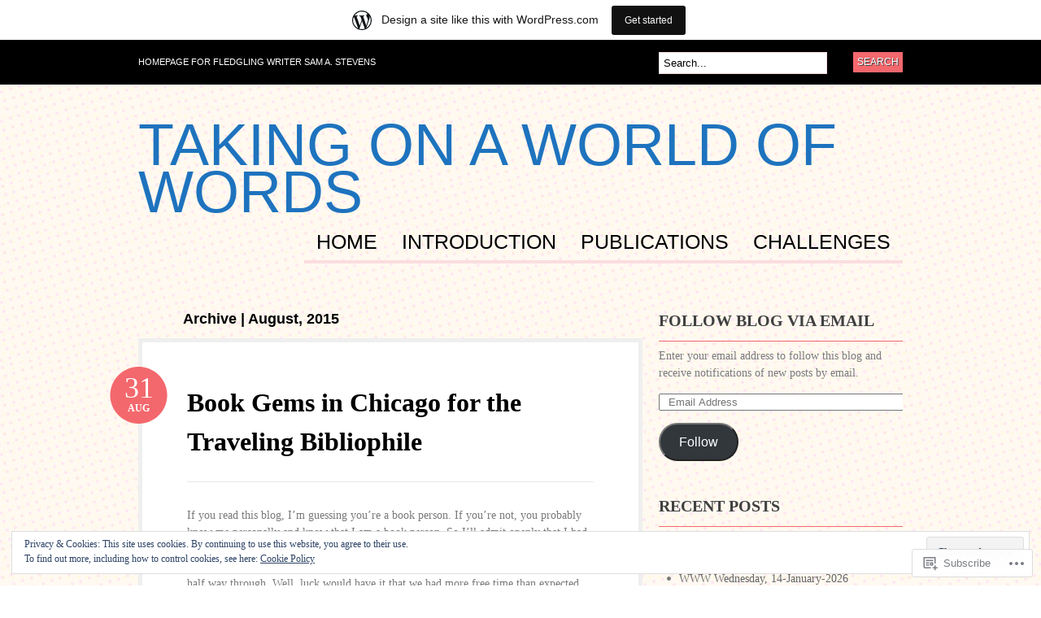

--- FILE ---
content_type: text/html; charset=UTF-8
request_url: https://samannelizabeth.wordpress.com/2015/08/
body_size: 42293
content:
<!DOCTYPE html PUBLIC "-//W3C//DTD XHTML 1.0 Transitional//EN" "http://www.w3.org/TR/xhtml1/DTD/xhtml1-transitional.dtd">
<html xmlns="http://www.w3.org/1999/xhtml" lang="en">
<head profile="http://gmpg.org/xfn/11">

<meta http-equiv="Content-Type" content="text/html; charset=UTF-8" />
<title>August | 2015 | Taking On a World of Words</title>
<link rel="pingback" href="https://samannelizabeth.wordpress.com/xmlrpc.php" />

	<!--[if IE 6]>
		<script type="text/javascript" src="https://s0.wp.com/wp-content/themes/pub/bueno/includes/js/pngfix.js?m=1315596887i"></script>
		<link rel="stylesheet" type="text/css" media="all" href="https://s0.wp.com/wp-content/themes/pub/bueno/css/ie6.css?m=1290185885i" />
	<![endif]-->

	<!--[if IE 7]>
		<link rel="stylesheet" type="text/css" media="all" href="https://s0.wp.com/wp-content/themes/pub/bueno/css/ie7.css?m=1290185885i" />
	<![endif]-->

<meta name='robots' content='max-image-preview:large' />
<link rel='dns-prefetch' href='//s0.wp.com' />
<link rel='dns-prefetch' href='//af.pubmine.com' />
<link rel="alternate" type="application/rss+xml" title="Taking On a World of Words &raquo; Feed" href="https://samannelizabeth.wordpress.com/feed/" />
<link rel="alternate" type="application/rss+xml" title="Taking On a World of Words &raquo; Comments Feed" href="https://samannelizabeth.wordpress.com/comments/feed/" />
	<script type="text/javascript">
		/* <![CDATA[ */
		function addLoadEvent(func) {
			var oldonload = window.onload;
			if (typeof window.onload != 'function') {
				window.onload = func;
			} else {
				window.onload = function () {
					oldonload();
					func();
				}
			}
		}
		/* ]]> */
	</script>
	<link crossorigin='anonymous' rel='stylesheet' id='all-css-0-1' href='/_static/??-eJx9jV0KwjAQhC9kXIul4oN4liRd47abH5oNpbc3BSsVwZeF2Zn5BuakbAyCQcAXlbg4Chlm6h1KBizVjSOhYj2DoE+sBTNkWRiPNucD7ACGo/sgvJ5GFApOGT1BjX5/fsq79QElaTu+NfgY19MXrssUHhRIUGU7ReZNL/94Wwbkib4yUjFgCoa4lu7+1ly6pmtP1+48vAA7dmX/&cssminify=yes' type='text/css' media='all' />
<style id='wp-emoji-styles-inline-css'>

	img.wp-smiley, img.emoji {
		display: inline !important;
		border: none !important;
		box-shadow: none !important;
		height: 1em !important;
		width: 1em !important;
		margin: 0 0.07em !important;
		vertical-align: -0.1em !important;
		background: none !important;
		padding: 0 !important;
	}
/*# sourceURL=wp-emoji-styles-inline-css */
</style>
<link crossorigin='anonymous' rel='stylesheet' id='all-css-2-1' href='/wp-content/plugins/gutenberg-core/v22.2.0/build/styles/block-library/style.css?m=1764855221i&cssminify=yes' type='text/css' media='all' />
<style id='wp-block-library-inline-css'>
.has-text-align-justify {
	text-align:justify;
}
.has-text-align-justify{text-align:justify;}

/*# sourceURL=wp-block-library-inline-css */
</style><style id='global-styles-inline-css'>
:root{--wp--preset--aspect-ratio--square: 1;--wp--preset--aspect-ratio--4-3: 4/3;--wp--preset--aspect-ratio--3-4: 3/4;--wp--preset--aspect-ratio--3-2: 3/2;--wp--preset--aspect-ratio--2-3: 2/3;--wp--preset--aspect-ratio--16-9: 16/9;--wp--preset--aspect-ratio--9-16: 9/16;--wp--preset--color--black: #000000;--wp--preset--color--cyan-bluish-gray: #abb8c3;--wp--preset--color--white: #ffffff;--wp--preset--color--pale-pink: #f78da7;--wp--preset--color--vivid-red: #cf2e2e;--wp--preset--color--luminous-vivid-orange: #ff6900;--wp--preset--color--luminous-vivid-amber: #fcb900;--wp--preset--color--light-green-cyan: #7bdcb5;--wp--preset--color--vivid-green-cyan: #00d084;--wp--preset--color--pale-cyan-blue: #8ed1fc;--wp--preset--color--vivid-cyan-blue: #0693e3;--wp--preset--color--vivid-purple: #9b51e0;--wp--preset--gradient--vivid-cyan-blue-to-vivid-purple: linear-gradient(135deg,rgb(6,147,227) 0%,rgb(155,81,224) 100%);--wp--preset--gradient--light-green-cyan-to-vivid-green-cyan: linear-gradient(135deg,rgb(122,220,180) 0%,rgb(0,208,130) 100%);--wp--preset--gradient--luminous-vivid-amber-to-luminous-vivid-orange: linear-gradient(135deg,rgb(252,185,0) 0%,rgb(255,105,0) 100%);--wp--preset--gradient--luminous-vivid-orange-to-vivid-red: linear-gradient(135deg,rgb(255,105,0) 0%,rgb(207,46,46) 100%);--wp--preset--gradient--very-light-gray-to-cyan-bluish-gray: linear-gradient(135deg,rgb(238,238,238) 0%,rgb(169,184,195) 100%);--wp--preset--gradient--cool-to-warm-spectrum: linear-gradient(135deg,rgb(74,234,220) 0%,rgb(151,120,209) 20%,rgb(207,42,186) 40%,rgb(238,44,130) 60%,rgb(251,105,98) 80%,rgb(254,248,76) 100%);--wp--preset--gradient--blush-light-purple: linear-gradient(135deg,rgb(255,206,236) 0%,rgb(152,150,240) 100%);--wp--preset--gradient--blush-bordeaux: linear-gradient(135deg,rgb(254,205,165) 0%,rgb(254,45,45) 50%,rgb(107,0,62) 100%);--wp--preset--gradient--luminous-dusk: linear-gradient(135deg,rgb(255,203,112) 0%,rgb(199,81,192) 50%,rgb(65,88,208) 100%);--wp--preset--gradient--pale-ocean: linear-gradient(135deg,rgb(255,245,203) 0%,rgb(182,227,212) 50%,rgb(51,167,181) 100%);--wp--preset--gradient--electric-grass: linear-gradient(135deg,rgb(202,248,128) 0%,rgb(113,206,126) 100%);--wp--preset--gradient--midnight: linear-gradient(135deg,rgb(2,3,129) 0%,rgb(40,116,252) 100%);--wp--preset--font-size--small: 13px;--wp--preset--font-size--medium: 20px;--wp--preset--font-size--large: 36px;--wp--preset--font-size--x-large: 42px;--wp--preset--font-family--albert-sans: 'Albert Sans', sans-serif;--wp--preset--font-family--alegreya: Alegreya, serif;--wp--preset--font-family--arvo: Arvo, serif;--wp--preset--font-family--bodoni-moda: 'Bodoni Moda', serif;--wp--preset--font-family--bricolage-grotesque: 'Bricolage Grotesque', sans-serif;--wp--preset--font-family--cabin: Cabin, sans-serif;--wp--preset--font-family--chivo: Chivo, sans-serif;--wp--preset--font-family--commissioner: Commissioner, sans-serif;--wp--preset--font-family--cormorant: Cormorant, serif;--wp--preset--font-family--courier-prime: 'Courier Prime', monospace;--wp--preset--font-family--crimson-pro: 'Crimson Pro', serif;--wp--preset--font-family--dm-mono: 'DM Mono', monospace;--wp--preset--font-family--dm-sans: 'DM Sans', sans-serif;--wp--preset--font-family--dm-serif-display: 'DM Serif Display', serif;--wp--preset--font-family--domine: Domine, serif;--wp--preset--font-family--eb-garamond: 'EB Garamond', serif;--wp--preset--font-family--epilogue: Epilogue, sans-serif;--wp--preset--font-family--fahkwang: Fahkwang, sans-serif;--wp--preset--font-family--figtree: Figtree, sans-serif;--wp--preset--font-family--fira-sans: 'Fira Sans', sans-serif;--wp--preset--font-family--fjalla-one: 'Fjalla One', sans-serif;--wp--preset--font-family--fraunces: Fraunces, serif;--wp--preset--font-family--gabarito: Gabarito, system-ui;--wp--preset--font-family--ibm-plex-mono: 'IBM Plex Mono', monospace;--wp--preset--font-family--ibm-plex-sans: 'IBM Plex Sans', sans-serif;--wp--preset--font-family--ibarra-real-nova: 'Ibarra Real Nova', serif;--wp--preset--font-family--instrument-serif: 'Instrument Serif', serif;--wp--preset--font-family--inter: Inter, sans-serif;--wp--preset--font-family--josefin-sans: 'Josefin Sans', sans-serif;--wp--preset--font-family--jost: Jost, sans-serif;--wp--preset--font-family--libre-baskerville: 'Libre Baskerville', serif;--wp--preset--font-family--libre-franklin: 'Libre Franklin', sans-serif;--wp--preset--font-family--literata: Literata, serif;--wp--preset--font-family--lora: Lora, serif;--wp--preset--font-family--merriweather: Merriweather, serif;--wp--preset--font-family--montserrat: Montserrat, sans-serif;--wp--preset--font-family--newsreader: Newsreader, serif;--wp--preset--font-family--noto-sans-mono: 'Noto Sans Mono', sans-serif;--wp--preset--font-family--nunito: Nunito, sans-serif;--wp--preset--font-family--open-sans: 'Open Sans', sans-serif;--wp--preset--font-family--overpass: Overpass, sans-serif;--wp--preset--font-family--pt-serif: 'PT Serif', serif;--wp--preset--font-family--petrona: Petrona, serif;--wp--preset--font-family--piazzolla: Piazzolla, serif;--wp--preset--font-family--playfair-display: 'Playfair Display', serif;--wp--preset--font-family--plus-jakarta-sans: 'Plus Jakarta Sans', sans-serif;--wp--preset--font-family--poppins: Poppins, sans-serif;--wp--preset--font-family--raleway: Raleway, sans-serif;--wp--preset--font-family--roboto: Roboto, sans-serif;--wp--preset--font-family--roboto-slab: 'Roboto Slab', serif;--wp--preset--font-family--rubik: Rubik, sans-serif;--wp--preset--font-family--rufina: Rufina, serif;--wp--preset--font-family--sora: Sora, sans-serif;--wp--preset--font-family--source-sans-3: 'Source Sans 3', sans-serif;--wp--preset--font-family--source-serif-4: 'Source Serif 4', serif;--wp--preset--font-family--space-mono: 'Space Mono', monospace;--wp--preset--font-family--syne: Syne, sans-serif;--wp--preset--font-family--texturina: Texturina, serif;--wp--preset--font-family--urbanist: Urbanist, sans-serif;--wp--preset--font-family--work-sans: 'Work Sans', sans-serif;--wp--preset--spacing--20: 0.44rem;--wp--preset--spacing--30: 0.67rem;--wp--preset--spacing--40: 1rem;--wp--preset--spacing--50: 1.5rem;--wp--preset--spacing--60: 2.25rem;--wp--preset--spacing--70: 3.38rem;--wp--preset--spacing--80: 5.06rem;--wp--preset--shadow--natural: 6px 6px 9px rgba(0, 0, 0, 0.2);--wp--preset--shadow--deep: 12px 12px 50px rgba(0, 0, 0, 0.4);--wp--preset--shadow--sharp: 6px 6px 0px rgba(0, 0, 0, 0.2);--wp--preset--shadow--outlined: 6px 6px 0px -3px rgb(255, 255, 255), 6px 6px rgb(0, 0, 0);--wp--preset--shadow--crisp: 6px 6px 0px rgb(0, 0, 0);}:where(.is-layout-flex){gap: 0.5em;}:where(.is-layout-grid){gap: 0.5em;}body .is-layout-flex{display: flex;}.is-layout-flex{flex-wrap: wrap;align-items: center;}.is-layout-flex > :is(*, div){margin: 0;}body .is-layout-grid{display: grid;}.is-layout-grid > :is(*, div){margin: 0;}:where(.wp-block-columns.is-layout-flex){gap: 2em;}:where(.wp-block-columns.is-layout-grid){gap: 2em;}:where(.wp-block-post-template.is-layout-flex){gap: 1.25em;}:where(.wp-block-post-template.is-layout-grid){gap: 1.25em;}.has-black-color{color: var(--wp--preset--color--black) !important;}.has-cyan-bluish-gray-color{color: var(--wp--preset--color--cyan-bluish-gray) !important;}.has-white-color{color: var(--wp--preset--color--white) !important;}.has-pale-pink-color{color: var(--wp--preset--color--pale-pink) !important;}.has-vivid-red-color{color: var(--wp--preset--color--vivid-red) !important;}.has-luminous-vivid-orange-color{color: var(--wp--preset--color--luminous-vivid-orange) !important;}.has-luminous-vivid-amber-color{color: var(--wp--preset--color--luminous-vivid-amber) !important;}.has-light-green-cyan-color{color: var(--wp--preset--color--light-green-cyan) !important;}.has-vivid-green-cyan-color{color: var(--wp--preset--color--vivid-green-cyan) !important;}.has-pale-cyan-blue-color{color: var(--wp--preset--color--pale-cyan-blue) !important;}.has-vivid-cyan-blue-color{color: var(--wp--preset--color--vivid-cyan-blue) !important;}.has-vivid-purple-color{color: var(--wp--preset--color--vivid-purple) !important;}.has-black-background-color{background-color: var(--wp--preset--color--black) !important;}.has-cyan-bluish-gray-background-color{background-color: var(--wp--preset--color--cyan-bluish-gray) !important;}.has-white-background-color{background-color: var(--wp--preset--color--white) !important;}.has-pale-pink-background-color{background-color: var(--wp--preset--color--pale-pink) !important;}.has-vivid-red-background-color{background-color: var(--wp--preset--color--vivid-red) !important;}.has-luminous-vivid-orange-background-color{background-color: var(--wp--preset--color--luminous-vivid-orange) !important;}.has-luminous-vivid-amber-background-color{background-color: var(--wp--preset--color--luminous-vivid-amber) !important;}.has-light-green-cyan-background-color{background-color: var(--wp--preset--color--light-green-cyan) !important;}.has-vivid-green-cyan-background-color{background-color: var(--wp--preset--color--vivid-green-cyan) !important;}.has-pale-cyan-blue-background-color{background-color: var(--wp--preset--color--pale-cyan-blue) !important;}.has-vivid-cyan-blue-background-color{background-color: var(--wp--preset--color--vivid-cyan-blue) !important;}.has-vivid-purple-background-color{background-color: var(--wp--preset--color--vivid-purple) !important;}.has-black-border-color{border-color: var(--wp--preset--color--black) !important;}.has-cyan-bluish-gray-border-color{border-color: var(--wp--preset--color--cyan-bluish-gray) !important;}.has-white-border-color{border-color: var(--wp--preset--color--white) !important;}.has-pale-pink-border-color{border-color: var(--wp--preset--color--pale-pink) !important;}.has-vivid-red-border-color{border-color: var(--wp--preset--color--vivid-red) !important;}.has-luminous-vivid-orange-border-color{border-color: var(--wp--preset--color--luminous-vivid-orange) !important;}.has-luminous-vivid-amber-border-color{border-color: var(--wp--preset--color--luminous-vivid-amber) !important;}.has-light-green-cyan-border-color{border-color: var(--wp--preset--color--light-green-cyan) !important;}.has-vivid-green-cyan-border-color{border-color: var(--wp--preset--color--vivid-green-cyan) !important;}.has-pale-cyan-blue-border-color{border-color: var(--wp--preset--color--pale-cyan-blue) !important;}.has-vivid-cyan-blue-border-color{border-color: var(--wp--preset--color--vivid-cyan-blue) !important;}.has-vivid-purple-border-color{border-color: var(--wp--preset--color--vivid-purple) !important;}.has-vivid-cyan-blue-to-vivid-purple-gradient-background{background: var(--wp--preset--gradient--vivid-cyan-blue-to-vivid-purple) !important;}.has-light-green-cyan-to-vivid-green-cyan-gradient-background{background: var(--wp--preset--gradient--light-green-cyan-to-vivid-green-cyan) !important;}.has-luminous-vivid-amber-to-luminous-vivid-orange-gradient-background{background: var(--wp--preset--gradient--luminous-vivid-amber-to-luminous-vivid-orange) !important;}.has-luminous-vivid-orange-to-vivid-red-gradient-background{background: var(--wp--preset--gradient--luminous-vivid-orange-to-vivid-red) !important;}.has-very-light-gray-to-cyan-bluish-gray-gradient-background{background: var(--wp--preset--gradient--very-light-gray-to-cyan-bluish-gray) !important;}.has-cool-to-warm-spectrum-gradient-background{background: var(--wp--preset--gradient--cool-to-warm-spectrum) !important;}.has-blush-light-purple-gradient-background{background: var(--wp--preset--gradient--blush-light-purple) !important;}.has-blush-bordeaux-gradient-background{background: var(--wp--preset--gradient--blush-bordeaux) !important;}.has-luminous-dusk-gradient-background{background: var(--wp--preset--gradient--luminous-dusk) !important;}.has-pale-ocean-gradient-background{background: var(--wp--preset--gradient--pale-ocean) !important;}.has-electric-grass-gradient-background{background: var(--wp--preset--gradient--electric-grass) !important;}.has-midnight-gradient-background{background: var(--wp--preset--gradient--midnight) !important;}.has-small-font-size{font-size: var(--wp--preset--font-size--small) !important;}.has-medium-font-size{font-size: var(--wp--preset--font-size--medium) !important;}.has-large-font-size{font-size: var(--wp--preset--font-size--large) !important;}.has-x-large-font-size{font-size: var(--wp--preset--font-size--x-large) !important;}.has-albert-sans-font-family{font-family: var(--wp--preset--font-family--albert-sans) !important;}.has-alegreya-font-family{font-family: var(--wp--preset--font-family--alegreya) !important;}.has-arvo-font-family{font-family: var(--wp--preset--font-family--arvo) !important;}.has-bodoni-moda-font-family{font-family: var(--wp--preset--font-family--bodoni-moda) !important;}.has-bricolage-grotesque-font-family{font-family: var(--wp--preset--font-family--bricolage-grotesque) !important;}.has-cabin-font-family{font-family: var(--wp--preset--font-family--cabin) !important;}.has-chivo-font-family{font-family: var(--wp--preset--font-family--chivo) !important;}.has-commissioner-font-family{font-family: var(--wp--preset--font-family--commissioner) !important;}.has-cormorant-font-family{font-family: var(--wp--preset--font-family--cormorant) !important;}.has-courier-prime-font-family{font-family: var(--wp--preset--font-family--courier-prime) !important;}.has-crimson-pro-font-family{font-family: var(--wp--preset--font-family--crimson-pro) !important;}.has-dm-mono-font-family{font-family: var(--wp--preset--font-family--dm-mono) !important;}.has-dm-sans-font-family{font-family: var(--wp--preset--font-family--dm-sans) !important;}.has-dm-serif-display-font-family{font-family: var(--wp--preset--font-family--dm-serif-display) !important;}.has-domine-font-family{font-family: var(--wp--preset--font-family--domine) !important;}.has-eb-garamond-font-family{font-family: var(--wp--preset--font-family--eb-garamond) !important;}.has-epilogue-font-family{font-family: var(--wp--preset--font-family--epilogue) !important;}.has-fahkwang-font-family{font-family: var(--wp--preset--font-family--fahkwang) !important;}.has-figtree-font-family{font-family: var(--wp--preset--font-family--figtree) !important;}.has-fira-sans-font-family{font-family: var(--wp--preset--font-family--fira-sans) !important;}.has-fjalla-one-font-family{font-family: var(--wp--preset--font-family--fjalla-one) !important;}.has-fraunces-font-family{font-family: var(--wp--preset--font-family--fraunces) !important;}.has-gabarito-font-family{font-family: var(--wp--preset--font-family--gabarito) !important;}.has-ibm-plex-mono-font-family{font-family: var(--wp--preset--font-family--ibm-plex-mono) !important;}.has-ibm-plex-sans-font-family{font-family: var(--wp--preset--font-family--ibm-plex-sans) !important;}.has-ibarra-real-nova-font-family{font-family: var(--wp--preset--font-family--ibarra-real-nova) !important;}.has-instrument-serif-font-family{font-family: var(--wp--preset--font-family--instrument-serif) !important;}.has-inter-font-family{font-family: var(--wp--preset--font-family--inter) !important;}.has-josefin-sans-font-family{font-family: var(--wp--preset--font-family--josefin-sans) !important;}.has-jost-font-family{font-family: var(--wp--preset--font-family--jost) !important;}.has-libre-baskerville-font-family{font-family: var(--wp--preset--font-family--libre-baskerville) !important;}.has-libre-franklin-font-family{font-family: var(--wp--preset--font-family--libre-franklin) !important;}.has-literata-font-family{font-family: var(--wp--preset--font-family--literata) !important;}.has-lora-font-family{font-family: var(--wp--preset--font-family--lora) !important;}.has-merriweather-font-family{font-family: var(--wp--preset--font-family--merriweather) !important;}.has-montserrat-font-family{font-family: var(--wp--preset--font-family--montserrat) !important;}.has-newsreader-font-family{font-family: var(--wp--preset--font-family--newsreader) !important;}.has-noto-sans-mono-font-family{font-family: var(--wp--preset--font-family--noto-sans-mono) !important;}.has-nunito-font-family{font-family: var(--wp--preset--font-family--nunito) !important;}.has-open-sans-font-family{font-family: var(--wp--preset--font-family--open-sans) !important;}.has-overpass-font-family{font-family: var(--wp--preset--font-family--overpass) !important;}.has-pt-serif-font-family{font-family: var(--wp--preset--font-family--pt-serif) !important;}.has-petrona-font-family{font-family: var(--wp--preset--font-family--petrona) !important;}.has-piazzolla-font-family{font-family: var(--wp--preset--font-family--piazzolla) !important;}.has-playfair-display-font-family{font-family: var(--wp--preset--font-family--playfair-display) !important;}.has-plus-jakarta-sans-font-family{font-family: var(--wp--preset--font-family--plus-jakarta-sans) !important;}.has-poppins-font-family{font-family: var(--wp--preset--font-family--poppins) !important;}.has-raleway-font-family{font-family: var(--wp--preset--font-family--raleway) !important;}.has-roboto-font-family{font-family: var(--wp--preset--font-family--roboto) !important;}.has-roboto-slab-font-family{font-family: var(--wp--preset--font-family--roboto-slab) !important;}.has-rubik-font-family{font-family: var(--wp--preset--font-family--rubik) !important;}.has-rufina-font-family{font-family: var(--wp--preset--font-family--rufina) !important;}.has-sora-font-family{font-family: var(--wp--preset--font-family--sora) !important;}.has-source-sans-3-font-family{font-family: var(--wp--preset--font-family--source-sans-3) !important;}.has-source-serif-4-font-family{font-family: var(--wp--preset--font-family--source-serif-4) !important;}.has-space-mono-font-family{font-family: var(--wp--preset--font-family--space-mono) !important;}.has-syne-font-family{font-family: var(--wp--preset--font-family--syne) !important;}.has-texturina-font-family{font-family: var(--wp--preset--font-family--texturina) !important;}.has-urbanist-font-family{font-family: var(--wp--preset--font-family--urbanist) !important;}.has-work-sans-font-family{font-family: var(--wp--preset--font-family--work-sans) !important;}
/*# sourceURL=global-styles-inline-css */
</style>

<style id='classic-theme-styles-inline-css'>
/*! This file is auto-generated */
.wp-block-button__link{color:#fff;background-color:#32373c;border-radius:9999px;box-shadow:none;text-decoration:none;padding:calc(.667em + 2px) calc(1.333em + 2px);font-size:1.125em}.wp-block-file__button{background:#32373c;color:#fff;text-decoration:none}
/*# sourceURL=/wp-includes/css/classic-themes.min.css */
</style>
<link crossorigin='anonymous' rel='stylesheet' id='all-css-4-1' href='/_static/??-eJyFkN1OwzAMhV8I12o7FbhAPEvTelkgf4odyt5+7tDWIaRyY9nW+Xxs45JhSlEoCmZfrYuMUzI+TZ+MXdO+NC2wC9kTFPpqDjg7lrsCWM6emon5CR8GhQrbrELaD3mUVRFodiN5CirbwxY3WxLF+ZaD0Pc+ktUGjMmFmEFjcDWAnNSL/3A/bczVoKkUE/57SCE92Wpqr0tt5R5kKYE+ahSX4q8Cjn50ZUXfw1v7fGiH177vho8LUkiUQg==&cssminify=yes' type='text/css' media='all' />
<link crossorigin='anonymous' rel='stylesheet' id='print-css-5-1' href='/wp-content/mu-plugins/global-print/global-print.css?m=1465851035i&cssminify=yes' type='text/css' media='print' />
<style id='jetpack-global-styles-frontend-style-inline-css'>
:root { --font-headings: unset; --font-base: unset; --font-headings-default: -apple-system,BlinkMacSystemFont,"Segoe UI",Roboto,Oxygen-Sans,Ubuntu,Cantarell,"Helvetica Neue",sans-serif; --font-base-default: -apple-system,BlinkMacSystemFont,"Segoe UI",Roboto,Oxygen-Sans,Ubuntu,Cantarell,"Helvetica Neue",sans-serif;}
/*# sourceURL=jetpack-global-styles-frontend-style-inline-css */
</style>
<link crossorigin='anonymous' rel='stylesheet' id='all-css-8-1' href='/wp-content/themes/h4/global.css?m=1420737423i&cssminify=yes' type='text/css' media='all' />
<script type="text/javascript" id="wpcom-actionbar-placeholder-js-extra">
/* <![CDATA[ */
var actionbardata = {"siteID":"57360672","postID":"0","siteURL":"https://samannelizabeth.wordpress.com","xhrURL":"https://samannelizabeth.wordpress.com/wp-admin/admin-ajax.php","nonce":"4da4b0dc14","isLoggedIn":"","statusMessage":"","subsEmailDefault":"instantly","proxyScriptUrl":"https://s0.wp.com/wp-content/js/wpcom-proxy-request.js?m=1513050504i&amp;ver=20211021","i18n":{"followedText":"New posts from this site will now appear in your \u003Ca href=\"https://wordpress.com/reader\"\u003EReader\u003C/a\u003E","foldBar":"Collapse this bar","unfoldBar":"Expand this bar","shortLinkCopied":"Shortlink copied to clipboard."}};
//# sourceURL=wpcom-actionbar-placeholder-js-extra
/* ]]> */
</script>
<script type="text/javascript" id="jetpack-mu-wpcom-settings-js-before">
/* <![CDATA[ */
var JETPACK_MU_WPCOM_SETTINGS = {"assetsUrl":"https://s0.wp.com/wp-content/mu-plugins/jetpack-mu-wpcom-plugin/moon/jetpack_vendor/automattic/jetpack-mu-wpcom/src/build/"};
//# sourceURL=jetpack-mu-wpcom-settings-js-before
/* ]]> */
</script>
<script crossorigin='anonymous' type='text/javascript'  src='/_static/??-eJyFjssOwiAQRX9IOrXG18L4LTwmCIEBB7D2722jTbpzdRf3nJsLYxY6UUWq4AtwqCJzek+dLzvYdCokK3Jo1lGBMbGRpggdZClYFlHHDK9hCUGJhDWZ1wlHOjTzxfyzIU+/6KKjv5CIzrKsuIXXU/WBcVZyU6AaUoLtikVClmF27vG2Pw/98dCfLlf/AeiGWOE='></script>
<script type="text/javascript" id="rlt-proxy-js-after">
/* <![CDATA[ */
	rltInitialize( {"token":null,"iframeOrigins":["https:\/\/widgets.wp.com"]} );
//# sourceURL=rlt-proxy-js-after
/* ]]> */
</script>
<link href="https://s0.wp.com/wp-content/themes/pub/bueno/styles/default.css?m=1349041266i" rel="stylesheet" type="text/css" />
<link rel="EditURI" type="application/rsd+xml" title="RSD" href="https://samannelizabeth.wordpress.com/xmlrpc.php?rsd" />
<meta name="generator" content="WordPress.com" />

<!-- Jetpack Open Graph Tags -->
<meta property="og:type" content="website" />
<meta property="og:title" content="August 2015 &#8211; Taking On a World of Words" />
<meta property="og:site_name" content="Taking On a World of Words" />
<meta property="og:image" content="https://s0.wp.com/i/blank.jpg?m=1383295312i" />
<meta property="og:image:width" content="200" />
<meta property="og:image:height" content="200" />
<meta property="og:image:alt" content="" />
<meta property="og:locale" content="en_US" />
<meta property="fb:app_id" content="249643311490" />
<meta name="twitter:creator" content="@SamAnnElizabeth" />
<meta name="twitter:site" content="@SamAnnElizabeth" />

<!-- End Jetpack Open Graph Tags -->
<link rel="shortcut icon" type="image/x-icon" href="https://s0.wp.com/i/favicon.ico?m=1713425267i" sizes="16x16 24x24 32x32 48x48" />
<link rel="icon" type="image/x-icon" href="https://s0.wp.com/i/favicon.ico?m=1713425267i" sizes="16x16 24x24 32x32 48x48" />
<link rel="apple-touch-icon" href="https://s0.wp.com/i/webclip.png?m=1713868326i" />
<link rel='openid.server' href='https://samannelizabeth.wordpress.com/?openidserver=1' />
<link rel='openid.delegate' href='https://samannelizabeth.wordpress.com/' />
<link rel="search" type="application/opensearchdescription+xml" href="https://samannelizabeth.wordpress.com/osd.xml" title="Taking On a World of Words" />
<link rel="search" type="application/opensearchdescription+xml" href="https://s1.wp.com/opensearch.xml" title="WordPress.com" />
<meta name="theme-color" content="#ffffff" />
		<style id="wpcom-hotfix-masterbar-style">
			@media screen and (min-width: 783px) {
				#wpadminbar .quicklinks li#wp-admin-bar-my-account.with-avatar > a img {
					margin-top: 5px;
				}
			}
		</style>
		<meta name="description" content="10 posts published by Sam during August 2015" />
	<style type="text/css">
			.site-title a {
			color: #1e73be !important;
		}
		</style>
	<style type="text/css" id="custom-background-css">
body.custom-background { background-image: url("https://samannelizabeth.wordpress.com/wp-content/themes/pub/bueno/styles/default/bodytile.jpg?m=1391150862i"); background-position: left top; background-size: auto; background-repeat: repeat; background-attachment: fixed; }
</style>
	<script type="text/javascript">
/* <![CDATA[ */
var wa_client = {}; wa_client.cmd = []; wa_client.config = { 'blog_id': 57360672, 'blog_language': 'en', 'is_wordads': false, 'hosting_type': 0, 'afp_account_id': 'pub-6816317784188519', 'afp_host_id': 5038568878849053, 'theme': 'pub/bueno', '_': { 'title': 'Advertisement', 'privacy_settings': 'Privacy Settings' }, 'formats': [ 'belowpost', 'bottom_sticky', 'sidebar_sticky_right', 'sidebar', 'gutenberg_rectangle', 'gutenberg_leaderboard', 'gutenberg_mobile_leaderboard', 'gutenberg_skyscraper' ] };
/* ]]> */
</script>
		<script type="text/javascript">

			window.doNotSellCallback = function() {

				var linkElements = [
					'a[href="https://wordpress.com/?ref=footer_blog"]',
					'a[href="https://wordpress.com/?ref=footer_website"]',
					'a[href="https://wordpress.com/?ref=vertical_footer"]',
					'a[href^="https://wordpress.com/?ref=footer_segment_"]',
				].join(',');

				var dnsLink = document.createElement( 'a' );
				dnsLink.href = 'https://wordpress.com/advertising-program-optout/';
				dnsLink.classList.add( 'do-not-sell-link' );
				dnsLink.rel = 'nofollow';
				dnsLink.style.marginLeft = '0.5em';
				dnsLink.textContent = 'Do Not Sell or Share My Personal Information';

				var creditLinks = document.querySelectorAll( linkElements );

				if ( 0 === creditLinks.length ) {
					return false;
				}

				Array.prototype.forEach.call( creditLinks, function( el ) {
					el.insertAdjacentElement( 'afterend', dnsLink );
				});

				return true;
			};

		</script>
		<script type="text/javascript">
	window.google_analytics_uacct = "UA-52447-2";
</script>

<script type="text/javascript">
	var _gaq = _gaq || [];
	_gaq.push(['_setAccount', 'UA-52447-2']);
	_gaq.push(['_gat._anonymizeIp']);
	_gaq.push(['_setDomainName', 'wordpress.com']);
	_gaq.push(['_initData']);
	_gaq.push(['_trackPageview']);

	(function() {
		var ga = document.createElement('script'); ga.type = 'text/javascript'; ga.async = true;
		ga.src = ('https:' == document.location.protocol ? 'https://ssl' : 'http://www') + '.google-analytics.com/ga.js';
		(document.getElementsByTagName('head')[0] || document.getElementsByTagName('body')[0]).appendChild(ga);
	})();
</script>

<link crossorigin='anonymous' rel='stylesheet' id='all-css-0-3' href='/_static/??-eJydjt0KwjAMRl/ILcyhwwvxUWRrQ8mWNqVpGb69E3/QG9FdnvBxcmCOlZGQMWTwpYpcHAWFEXPszfRg8CIBzhQMDCxmUtCZIqbaqG7gd4MXWxgVTJ+kKPJr9Dz8K7wnFWILWgY1iWImWcYfVHsKa1Nnsg6zghOxCXu7xOsbrdVmYrSV65kxXb7R7cHJH5tu1x66fdtsxyt3fqTO&cssminify=yes' type='text/css' media='all' />
</head>

<body class="archive date custom-background wp-theme-pubbueno customizer-styles-applied jetpack-reblog-enabled has-marketing-bar has-marketing-bar-theme-bueno">

<div id="container">

	<div id="navigation">

		<div class="col-full">

			<div id="description" class="fl">Homepage for fledgling writer Sam A. Stevens</div>

			<div id="topsearch" class="fr">
				<div id="search_main" class="widget">

	<h3>Search</h3>

    <form method="get" id="searchform" action="https://samannelizabeth.wordpress.com">
        <input type="text" class="field" name="s" id="s"  value="Search..." onfocus="if (this.value == 'Search...') {this.value = '';}" onblur="if (this.value == '') {this.value = 'Search...';}" />
        <input type="submit" class="submit" name="submit" value="Search" />
    </form>

    <div class="fix"></div>

</div>
			</div><!-- /#topsearch -->

		</div><!-- /.col-full -->

	</div><!-- /#navigation -->

		<div id="header" class="col-full">

		<div id="logo" class="fl">

						<h1 class="site-title"><a href="https://samannelizabeth.wordpress.com">Taking On a World of Words</a></h1>
			
		</div><!-- /#logo -->

		<div id="pagenav" class="nav fr">
			<div class="menu-menu-1-container"><ul id="menu-menu-1" class="menu"><li id="menu-item-19" class="menu-item menu-item-type-custom menu-item-object-custom menu-item-home menu-item-19"><a href="https://samannelizabeth.wordpress.com/">Home</a></li>
<li id="menu-item-21" class="menu-item menu-item-type-post_type menu-item-object-page menu-item-21"><a href="https://samannelizabeth.wordpress.com/introduction-to-the-writers-mind/">Introduction</a></li>
<li id="menu-item-3700" class="menu-item menu-item-type-post_type menu-item-object-page menu-item-3700"><a href="https://samannelizabeth.wordpress.com/publications/">Publications</a></li>
<li id="menu-item-633" class="menu-item menu-item-type-post_type menu-item-object-page menu-item-has-children menu-item-633"><a href="https://samannelizabeth.wordpress.com/challenges/">Challenges</a>
<ul class="sub-menu">
	<li id="menu-item-12681" class="menu-item menu-item-type-post_type menu-item-object-page menu-item-12681"><a href="https://samannelizabeth.wordpress.com/2026-when-are-you-reading-challenge/">2026 When Are You Reading? Challenge</a></li>
	<li id="menu-item-12680" class="menu-item menu-item-type-post_type menu-item-object-page menu-item-12680"><a href="https://samannelizabeth.wordpress.com/when-are-you-reading-2026-progress/">When Are You Reading? 2026 Progress</a></li>
	<li id="menu-item-12670" class="menu-item menu-item-type-post_type menu-item-object-page menu-item-has-children menu-item-12670"><a href="https://samannelizabeth.wordpress.com/2025-when-are-you-reading-challenge/">2025 Reading Challenge</a>
	<ul class="sub-menu">
		<li id="menu-item-11886" class="menu-item menu-item-type-post_type menu-item-object-page menu-item-11886"><a href="https://samannelizabeth.wordpress.com/2025-when-are-you-reading-challenge/">2025 When Are You Reading? Challenge</a></li>
		<li id="menu-item-11885" class="menu-item menu-item-type-post_type menu-item-object-page menu-item-11885"><a href="https://samannelizabeth.wordpress.com/when-are-you-reading-2025-progress/">When Are You Reading? 2025 Progress</a></li>
	</ul>
</li>
	<li id="menu-item-11887" class="menu-item menu-item-type-custom menu-item-object-custom menu-item-has-children menu-item-11887"><a href="https://samannelizabeth.wordpress.com/2024-when-are-you-reading-challenge/">2024 Reading Challenge</a>
	<ul class="sub-menu">
		<li id="menu-item-11107" class="menu-item menu-item-type-post_type menu-item-object-page menu-item-11107"><a href="https://samannelizabeth.wordpress.com/2024-when-are-you-reading-challenge/">2024 When Are You Reading? Challenge</a></li>
		<li id="menu-item-11108" class="menu-item menu-item-type-post_type menu-item-object-page menu-item-11108"><a href="https://samannelizabeth.wordpress.com/when-are-you-reading-2024-progress/">When Are You Reading? 2024 Progress</a></li>
	</ul>
</li>
	<li id="menu-item-11106" class="menu-item menu-item-type-custom menu-item-object-custom menu-item-has-children menu-item-11106"><a href="https://samannelizabeth.wordpress.com/2023-when-are-you-reading-challenge/">2023 Reading Challenge</a>
	<ul class="sub-menu">
		<li id="menu-item-10214" class="menu-item menu-item-type-post_type menu-item-object-page menu-item-10214"><a href="https://samannelizabeth.wordpress.com/2023-when-are-you-reading-challenge/">2023 When Are You Reading? Challenge</a></li>
		<li id="menu-item-10215" class="menu-item menu-item-type-post_type menu-item-object-page menu-item-10215"><a href="https://samannelizabeth.wordpress.com/when-are-you-reading-2023-progress/">When Are You Reading? 2023 Progress</a></li>
	</ul>
</li>
	<li id="menu-item-10333" class="menu-item menu-item-type-custom menu-item-object-custom menu-item-has-children menu-item-10333"><a href="https://samannelizabeth.wordpress.com/challenges/2020-when-are-you-reading-challenge/">2022 Reading Challenge</a>
	<ul class="sub-menu">
		<li id="menu-item-9582" class="menu-item menu-item-type-post_type menu-item-object-page menu-item-9582"><a href="https://samannelizabeth.wordpress.com/2022-when-are-you-reading-challenge/">2022 When Are You Reading? Challenge</a></li>
		<li id="menu-item-9583" class="menu-item menu-item-type-post_type menu-item-object-page menu-item-9583"><a href="https://samannelizabeth.wordpress.com/when-are-you-reading-2022-progress/">When Are You Reading? 2022 Progress</a></li>
	</ul>
</li>
	<li id="menu-item-9581" class="menu-item menu-item-type-custom menu-item-object-custom menu-item-has-children menu-item-9581"><a href="https://samannelizabeth.wordpress.com/2021-when-are-you-reading-challenge/">2021 Reading Challenge</a>
	<ul class="sub-menu">
		<li id="menu-item-8866" class="menu-item menu-item-type-post_type menu-item-object-page menu-item-8866"><a href="https://samannelizabeth.wordpress.com/2021-when-are-you-reading-challenge/">2021 When Are You Reading? Challenge</a></li>
		<li id="menu-item-8867" class="menu-item menu-item-type-post_type menu-item-object-page menu-item-8867"><a href="https://samannelizabeth.wordpress.com/when-are-you-reading-2021-progress/">When Are You Reading? 2021 Progress</a></li>
	</ul>
</li>
	<li id="menu-item-8868" class="menu-item menu-item-type-custom menu-item-object-custom menu-item-has-children menu-item-8868"><a href="https://samannelizabeth.wordpress.com/challenges/2020-when-are-you-reading-challenge/">2020 Reading Challenge</a>
	<ul class="sub-menu">
		<li id="menu-item-7121" class="menu-item menu-item-type-post_type menu-item-object-page menu-item-7121"><a href="https://samannelizabeth.wordpress.com/challenges/2020-when-are-you-reading-challenge/">2020 When Are You Reading? Challenge</a></li>
		<li id="menu-item-7120" class="menu-item menu-item-type-post_type menu-item-object-page menu-item-7120"><a href="https://samannelizabeth.wordpress.com/challenges/2020-when-are-you-reading-challenge/when-are-you-reading-2020-progress/">When Are You Reading? 2020 Progress</a></li>
	</ul>
</li>
	<li id="menu-item-8374" class="menu-item menu-item-type-custom menu-item-object-custom menu-item-has-children menu-item-8374"><a href="https://samannelizabeth.wordpress.com/challenges/2019-when-are-you-reading-challenge/">2019 Reading Challenge</a>
	<ul class="sub-menu">
		<li id="menu-item-5892" class="menu-item menu-item-type-post_type menu-item-object-page menu-item-5892"><a href="https://samannelizabeth.wordpress.com/challenges/2019-when-are-you-reading-challenge/">2019 When Are You Reading? Challenge</a></li>
		<li id="menu-item-5891" class="menu-item menu-item-type-post_type menu-item-object-page menu-item-5891"><a href="https://samannelizabeth.wordpress.com/challenges/2019-when-are-you-reading-challenge/when-are-you-reading-2019-progress/">When Are You Reading? 2019 Progress</a></li>
	</ul>
</li>
	<li id="menu-item-5890" class="menu-item menu-item-type-custom menu-item-object-custom menu-item-has-children menu-item-5890"><a href="https://samannelizabeth.wordpress.com/challenges/2019-when-are-you-reading-challenge/">2018 Reading Challenge</a>
	<ul class="sub-menu">
		<li id="menu-item-5195" class="menu-item menu-item-type-post_type menu-item-object-page menu-item-5195"><a href="https://samannelizabeth.wordpress.com/challenges/2018-when-are-you-reading-challenge/">2018 When Are You Reading? Challenge</a></li>
		<li id="menu-item-5194" class="menu-item menu-item-type-post_type menu-item-object-page menu-item-5194"><a href="https://samannelizabeth.wordpress.com/challenges/2018-when-are-you-reading-challenge/when-are-you-reading-2018-progress/">When Are You Reading? 2018 Progress</a></li>
	</ul>
</li>
	<li id="menu-item-5273" class="menu-item menu-item-type-custom menu-item-object-custom menu-item-has-children menu-item-5273"><a href="https://samannelizabeth.wordpress.com/challenges/2017-when-are-you-reading-challenge/">2017 Reading Challenge</a>
	<ul class="sub-menu">
		<li id="menu-item-4401" class="menu-item menu-item-type-post_type menu-item-object-page menu-item-4401"><a href="https://samannelizabeth.wordpress.com/challenges/2017-when-are-you-reading-challenge/">2017 When Are You Reading? Challenge</a></li>
		<li id="menu-item-4402" class="menu-item menu-item-type-post_type menu-item-object-page menu-item-4402"><a href="https://samannelizabeth.wordpress.com/challenges/when-are-you-reading-2017-progress/">When Are You Reading? 2017 Progress</a></li>
	</ul>
</li>
	<li id="menu-item-5188" class="menu-item menu-item-type-custom menu-item-object-custom menu-item-has-children menu-item-5188"><a href="https://samannelizabeth.wordpress.com/challenges/2016-when-are-you-reading-challenge/">2016 Reading Challenge</a>
	<ul class="sub-menu">
		<li id="menu-item-3474" class="menu-item menu-item-type-post_type menu-item-object-page menu-item-3474"><a href="https://samannelizabeth.wordpress.com/challenges/2016-when-are-you-reading-challenge/">2016 When Are You Reading? Challenge</a></li>
		<li id="menu-item-3473" class="menu-item menu-item-type-post_type menu-item-object-page menu-item-3473"><a href="https://samannelizabeth.wordpress.com/challenges/when-are-you-reading-2016-progress/">When Are You Reading? 2016 Progress</a></li>
	</ul>
</li>
	<li id="menu-item-3498" class="menu-item menu-item-type-custom menu-item-object-custom menu-item-has-children menu-item-3498"><a href="https://samannelizabeth.wordpress.com/challenges/2015-when-are-you-reading-challenge/">2015 Reading Challenge</a>
	<ul class="sub-menu">
		<li id="menu-item-2221" class="menu-item menu-item-type-post_type menu-item-object-page menu-item-2221"><a href="https://samannelizabeth.wordpress.com/challenges/2015-when-are-you-reading-challenge/">2015 When Are You Reading? Challenge</a></li>
		<li id="menu-item-2316" class="menu-item menu-item-type-post_type menu-item-object-page menu-item-2316"><a href="https://samannelizabeth.wordpress.com/challenges/when-are-you-reading-2015-progress/">When Are You Reading? 2015 Progress</a></li>
	</ul>
</li>
	<li id="menu-item-2317" class="menu-item menu-item-type-custom menu-item-object-custom menu-item-has-children menu-item-2317"><a href="https://samannelizabeth.wordpress.com/challenges/when-are-you-reading-challenge/">2014 Reading Challenges</a>
	<ul class="sub-menu">
		<li id="menu-item-673" class="menu-item menu-item-type-post_type menu-item-object-page menu-item-673"><a href="https://samannelizabeth.wordpress.com/challenges/when-are-you-reading-challenge/">2014 When Are You Reading? Challenge</a></li>
		<li id="menu-item-672" class="menu-item menu-item-type-post_type menu-item-object-page menu-item-672"><a href="https://samannelizabeth.wordpress.com/challenges/when-are-you-reading-2014-progress/">When Are You Reading? 2014 Progress</a></li>
		<li id="menu-item-635" class="menu-item menu-item-type-post_type menu-item-object-page menu-item-635"><a href="https://samannelizabeth.wordpress.com/challenges/where-are-you-reading-challenge/">Where are You Reading? 2014 Progress</a></li>
	</ul>
</li>
</ul>
</li>
</ul></div>		</div><!-- /#pagenav -->

		
	</div><!-- /#header -->
    <div id="content" class="col-full">
		<div id="main" class="col-left">

            
				                <span class="archive_header">Archive | August, 2015</span>

                
				<div class="fix"></div>

            
                
<div id="post-3109" class="post-3109 post type-post status-publish format-standard hentry category-books tag-bookstores tag-indie-bookstores tag-open-books tag-sandmeyers-bookstore">

	
	<h2 class="title"><a href="https://samannelizabeth.wordpress.com/2015/08/31/book-gems-in-chicago-for-the-traveling-bibliophile/" rel="bookmark" title="Book Gems in Chicago for the Traveling&nbsp;Bibliophile">Book Gems in Chicago for the Traveling&nbsp;Bibliophile</a></h2>
	<a class="date" href="https://samannelizabeth.wordpress.com/2015/08/31/book-gems-in-chicago-for-the-traveling-bibliophile/">
		<span class="day">31</span>
		<span class="month">Aug</span>
	</a>

	

	<div class="entry">
		<p>If you read this blog, I&#8217;m guessing you&#8217;re a book person. If you&#8217;re not, you probably know me personally and know that I am a book person. So I&#8217;ll admit openly that I had a book person fail on my recent trip to Chicago. I was attending a conference and didn&#8217;t think I&#8217;d have a lot of free time so I only brought one book, a book club selection I was half way through. Well, luck would have it that we had more free time than expected and I finished my book. Yeah, probably the worst thing that can happen to a bibliophile.</p>
<p>Also, the best thing that can happen to a bibliophile because you get to go book shopping! I had a few hours in the city before meeting my roommates for lunch and you can bet I used it to book shop.</p>
<p><a href="https://samannelizabeth.wordpress.com/wp-content/uploads/2015/08/img_2224.jpg"><img data-attachment-id="3107" data-permalink="https://samannelizabeth.wordpress.com/2015/08/31/book-gems-in-chicago-for-the-traveling-bibliophile/img_2224/" data-orig-file="https://samannelizabeth.wordpress.com/wp-content/uploads/2015/08/img_2224.jpg" data-orig-size="3000,2250" data-comments-opened="1" data-image-meta="{&quot;aperture&quot;:&quot;2.2&quot;,&quot;credit&quot;:&quot;&quot;,&quot;camera&quot;:&quot;iPhone 6&quot;,&quot;caption&quot;:&quot;&quot;,&quot;created_timestamp&quot;:&quot;1439571348&quot;,&quot;copyright&quot;:&quot;&quot;,&quot;focal_length&quot;:&quot;4.15&quot;,&quot;iso&quot;:&quot;250&quot;,&quot;shutter_speed&quot;:&quot;0.066666666666667&quot;,&quot;title&quot;:&quot;&quot;,&quot;orientation&quot;:&quot;1&quot;}" data-image-title="IMG_2224" data-image-description="" data-image-caption="" data-medium-file="https://samannelizabeth.wordpress.com/wp-content/uploads/2015/08/img_2224.jpg?w=300" data-large-file="https://samannelizabeth.wordpress.com/wp-content/uploads/2015/08/img_2224.jpg?w=490" class="alignright size-medium wp-image-3107" src="https://samannelizabeth.wordpress.com/wp-content/uploads/2015/08/img_2224.jpg?w=300&#038;h=225" alt="IMG_2224" width="300" height="225" srcset="https://samannelizabeth.wordpress.com/wp-content/uploads/2015/08/img_2224.jpg?w=300 300w, https://samannelizabeth.wordpress.com/wp-content/uploads/2015/08/img_2224.jpg?w=600 600w, https://samannelizabeth.wordpress.com/wp-content/uploads/2015/08/img_2224.jpg?w=150 150w" sizes="(max-width: 300px) 100vw, 300px" /></a>The first place I went was <a href="http://www.open-books.org/">Open Books</a>. They sell new and used books and their profits go to literacy programs in the Chicago area. I loved browsing the shelves and found a book I&#8217;d had on my &#8216;gotta-buy-it-because-the-library-doesn&#8217;t-have-it&#8217; Goodreads shelf. Good find! They also had fun book-related quotes on their brightly colored shelves. I couldn&#8217;t help myself from taking this picture. I saw <em>Zoolander</em> way too many times as a child.</p>
<p><a href="https://samannelizabeth.wordpress.com/wp-content/uploads/2015/08/img_2225.jpg"><img data-attachment-id="3108" data-permalink="https://samannelizabeth.wordpress.com/2015/08/31/book-gems-in-chicago-for-the-traveling-bibliophile/img_2225/" data-orig-file="https://samannelizabeth.wordpress.com/wp-content/uploads/2015/08/img_2225.jpg" data-orig-size="2250,3000" data-comments-opened="1" data-image-meta="{&quot;aperture&quot;:&quot;2.2&quot;,&quot;credit&quot;:&quot;&quot;,&quot;camera&quot;:&quot;&quot;,&quot;caption&quot;:&quot;&quot;,&quot;created_timestamp&quot;:&quot;0&quot;,&quot;copyright&quot;:&quot;&quot;,&quot;focal_length&quot;:&quot;4.15&quot;,&quot;iso&quot;:&quot;250&quot;,&quot;shutter_speed&quot;:&quot;0.066666666666667&quot;,&quot;title&quot;:&quot;&quot;,&quot;orientation&quot;:&quot;1&quot;}" data-image-title="IMG_2225" data-image-description="" data-image-caption="" data-medium-file="https://samannelizabeth.wordpress.com/wp-content/uploads/2015/08/img_2225.jpg?w=225" data-large-file="https://samannelizabeth.wordpress.com/wp-content/uploads/2015/08/img_2225.jpg?w=490" class="alignleft wp-image-3108 size-medium" src="https://samannelizabeth.wordpress.com/wp-content/uploads/2015/08/img_2225.jpg?w=225&#038;h=300" alt="IMG_2225" width="225" height="300" srcset="https://samannelizabeth.wordpress.com/wp-content/uploads/2015/08/img_2225.jpg?w=225 225w, https://samannelizabeth.wordpress.com/wp-content/uploads/2015/08/img_2225.jpg?w=450 450w, https://samannelizabeth.wordpress.com/wp-content/uploads/2015/08/img_2225.jpg?w=113 113w" sizes="(max-width: 225px) 100vw, 225px" /></a>After hopping on the pink line and turning the wrong way out of the station, I found my second shop, <a href="http://www.sandmeyersbookstore.com/">Sandmeyer&#8217;s Bookstore</a>. This was exactly what I needed! This place reminded me of Literati in Ann Arbor, MI, a place I always feel welcome and at home. The best part of the whole trip was that when I first walked in, I saw the sale section, headed over and saw Jessie Burton&#8217;s <span style="text-decoration:underline;">The Miniaturist</span> marked down the $16. That&#8217;s the fastest I&#8217;ve ever found a book when going into a store. I was in love. I had another half hour to kill (DANGER!) and walked around the fiction. I stopped dead when I saw the book in the picture! I&#8217;m a sucker for signed books. Especially when it&#8217;s an author I&#8217;ve enjoyed as much as Cline. My husband and I conferred and he agreed this was some kind of sign and I had to buy it. I asked the owner if Cline had come to the story and unfortunately he hasn&#8217;t yet. But I had a lovely conversation with the owner about <span style="text-decoration:underline;">Ready Player One</span>, movie adaptations, <span style="text-decoration:underline;">Devil In the White City</span>, and Leonardo DiCaprio. If you followed that, we should be best friends.</p>
<p>My roommates laughed at how delicately I carried my books into Gino&#8217;s, but I was in heaven. It was a great day for a book-worm. And I had something new to read by the pool! Winning all around.</p>
<p>I hope to do more of these posts as I travel in the future. I love exploring bookstores and libraries when I go to a new place. Maybe I&#8217;ll end up in your neck of the woods.</p>
<p>Until next time, write on.</p>
<p><em>You can follow me on <a href="https://www.goodreads.com/user/show/10816924-sam">Goodreads</a>, <a href="https://www.facebook.com/TakingOnAWorldofWords">Facebook</a>, <a href="https://twitter.com/SamAnnElizabeth">Twitter</a>, <a href="http://www.pinterest.com/samannelizabeth/">Pinterest</a>, and <a href="http://instagram.com/samannelizabeth">Instagram</a>. I&#8217;m available via email at <a title="Send Sam an E-mail" href="mailto:SamAStevensWriter@gmail.com">SamAStevensWriter@gmail.com</a>. And as always, feel free to leave a comment!</em></p>
<p><a class="bloglovin-widget" href="http://www.bloglovin.com/blog/12162353"><img src="https://i0.wp.com/www.bloglovin.com/widget/bilder/en/lank.gif" alt="" /></a></p>
				<p class="entry-tags">Tags: <a href="https://samannelizabeth.wordpress.com/tag/bookstores/" rel="tag">Bookstores</a>, <a href="https://samannelizabeth.wordpress.com/tag/indie-bookstores/" rel="tag">Indie Bookstores</a>, <a href="https://samannelizabeth.wordpress.com/tag/open-books/" rel="tag">Open Books</a>, <a href="https://samannelizabeth.wordpress.com/tag/sandmeyers-bookstore/" rel="tag">Sandmeyer's Bookstore</a></p>			</div>

	<div class="post-meta">

		<ul class="single-author-meta">
						<li class="comments">
				<span class="head">Comments</span>
				<span class="body"><a href="https://samannelizabeth.wordpress.com/2015/08/31/book-gems-in-chicago-for-the-traveling-bibliophile/#comments">7 Comments</a></span>
			</li>
						<li class="categories">
				<span class="head">Categories</span>
				<span class="body"><a href="https://samannelizabeth.wordpress.com/category/books/" rel="category tag">Books</a></span>
			</li>
					</ul>

		<div class="fix"></div>

	</div><!-- /.post-meta -->

</div><!-- /.post -->
			
                
<div id="post-3086" class="post-3086 post type-post status-publish format-standard hentry category-books category-reviews tag-alice-hoffman tag-book-review tag-the-museum-of-extraordinary-things">

	
	<h2 class="title"><a href="https://samannelizabeth.wordpress.com/2015/08/27/book-review-the-museum-of-extraordinary-things-by-alice-hoffman-25/" rel="bookmark" title="Book Review: The Museum of Extraordinary Things by Alice Hoffman&nbsp;(2/5)">Book Review: The Museum of Extraordinary Things by Alice Hoffman&nbsp;(2/5)</a></h2>
	<a class="date" href="https://samannelizabeth.wordpress.com/2015/08/27/book-review-the-museum-of-extraordinary-things-by-alice-hoffman-25/">
		<span class="day">27</span>
		<span class="month">Aug</span>
	</a>

	

	<div class="entry">
		<p>I&#8217;ve tried Alice Hoffman before. That time was also for a book club and we read <span style="text-decoration:underline;">The </span>Ice<span style="text-decoration:underline;"> Queen</span>. I gave it 1 out of 5 stars. But I tried again (for the same book club) and this time I&#8217;m a bit nicer. 2 stars.</p>
<p><a href="https://www.goodreads.com/book/show/18144053-the-museum-of-extraordinary-things"><img data-attachment-id="3030" data-permalink="https://samannelizabeth.wordpress.com/2015/07/22/www-wednesday-22-july-2015/extraordinary/" data-orig-file="https://samannelizabeth.wordpress.com/wp-content/uploads/2015/07/extraordinary.jpg" data-orig-size="314,475" data-comments-opened="1" data-image-meta="{&quot;aperture&quot;:&quot;0&quot;,&quot;credit&quot;:&quot;&quot;,&quot;camera&quot;:&quot;&quot;,&quot;caption&quot;:&quot;&quot;,&quot;created_timestamp&quot;:&quot;0&quot;,&quot;copyright&quot;:&quot;&quot;,&quot;focal_length&quot;:&quot;0&quot;,&quot;iso&quot;:&quot;0&quot;,&quot;shutter_speed&quot;:&quot;0&quot;,&quot;title&quot;:&quot;&quot;,&quot;orientation&quot;:&quot;0&quot;}" data-image-title="Extraordinary" data-image-description="" data-image-caption="" data-medium-file="https://samannelizabeth.wordpress.com/wp-content/uploads/2015/07/extraordinary.jpg?w=198" data-large-file="https://samannelizabeth.wordpress.com/wp-content/uploads/2015/07/extraordinary.jpg?w=314" class="alignleft size-medium wp-image-3030" src="https://samannelizabeth.wordpress.com/wp-content/uploads/2015/07/extraordinary.jpg?w=198&#038;h=300" alt="Extraordinary" width="198" height="300" srcset="https://samannelizabeth.wordpress.com/wp-content/uploads/2015/07/extraordinary.jpg?w=198 198w, https://samannelizabeth.wordpress.com/wp-content/uploads/2015/07/extraordinary.jpg?w=99 99w, https://samannelizabeth.wordpress.com/wp-content/uploads/2015/07/extraordinary.jpg 314w" sizes="(max-width: 198px) 100vw, 198px" /></a><a href="https://www.goodreads.com/book/show/18144053-the-museum-of-extraordinary-things" target="_blank">The Museum of Extraordinary Things</a> by Alice Hoffman</p>
<p>Summary from Goodreads:</p>
<blockquote><p>Coney Island: Coralie Sardie is the daughter of the impresario behind The Museum of Extraordinary Things, a boardwalk freak show that amazes and stimulates the crowds. An exceptional swimmer, Coralie appears as the Mermaid in her father’s “museum,” alongside performers like the Wolfman, the Butterfly Girl, and a one-hundred-year-old turtle. One night Coralie stumbles upon a striking young man photographing moonlit trees in the woods off the Hudson River.</p>
<p>The dashing photographer is Eddie Cohen, a Russian immigrant who has run away from his father’s Lower East Side Orthodox community and his job as an apprentice tailor. When Eddie captures with his camera the devastation on the streets of New York following the infamous Triangle Shirtwaist Factory fire, he becomes embroiled in the mystery behind a young woman’s disappearance.</p>
<p>New York itself becomes a riveting character as Hoffman weaves her magic, romance, and masterful storytelling to unite Coralie and Eddie in a sizzling, tender, and moving story of young love in tumultuous times.</p></blockquote>
<p>I had a lot of problems with this book. Coralie and Eddie were both interesting, but Hoffman&#8217;s style made me less engaged in them that I could have been. Everything she writes seems unimportant because I feel she grazes over everything, including the horrible Triangle Shirtwaist Factory disaster. Eddie seemed so removed from the action that I felt removed. Coralie had no spine and was hard to relate to. Unless you grew up under an oppressive and poor father, I don&#8217;t think you could relate to her. You could only feel sorry for her. I thought the book was excruciatingly slow to start. The fire wasn&#8217;t until half way into the book! I was mentally done at that point. The ending was good and I enjoyed that, but it didn&#8217;t make up for all I&#8217;d had to slug through up to that point. I was really disappointed.</p>
<p>The characters felt more modern than I anticipated. Eddie was a very typical rebel nowadays, not what I was expecting from the time period. It was somewhat believable, but I think it was a bit of a stretch to help readers relate to historical characters. I thought Coralie and her father were very well set in the time period. I liked that the characters were from the fringes of society. It made them more fun to read.</p>
<p>Eddie was my favorite. Maybe due to his rebel status, I found him the most relatable. We&#8217;ve all rebelled in some way or another and Eddie was a good character for everyone to like. He had a heart of gold, which definitely helped.</p>
<div data-shortcode="caption" id="attachment_3113" style="width: 200px" class="wp-caption alignright"><a href="http://www.nytimes.com/2008/05/18/books/review/Morrice-t.html?_r=0"><img aria-describedby="caption-attachment-3113" data-attachment-id="3113" data-permalink="https://samannelizabeth.wordpress.com/2015/08/27/book-review-the-museum-of-extraordinary-things-by-alice-hoffman-25/hoffman/" data-orig-file="https://samannelizabeth.wordpress.com/wp-content/uploads/2015/08/hoffman.jpg" data-orig-size="190,240" data-comments-opened="1" data-image-meta="{&quot;aperture&quot;:&quot;0&quot;,&quot;credit&quot;:&quot;&quot;,&quot;camera&quot;:&quot;&quot;,&quot;caption&quot;:&quot;&quot;,&quot;created_timestamp&quot;:&quot;0&quot;,&quot;copyright&quot;:&quot;&quot;,&quot;focal_length&quot;:&quot;0&quot;,&quot;iso&quot;:&quot;0&quot;,&quot;shutter_speed&quot;:&quot;0&quot;,&quot;title&quot;:&quot;&quot;,&quot;orientation&quot;:&quot;0&quot;}" data-image-title="Hoffman" data-image-description="" data-image-caption="&lt;p&gt;Alice Hoffman&lt;br /&gt;
Image via the New York Times&lt;/p&gt;
" data-medium-file="https://samannelizabeth.wordpress.com/wp-content/uploads/2015/08/hoffman.jpg?w=190" data-large-file="https://samannelizabeth.wordpress.com/wp-content/uploads/2015/08/hoffman.jpg?w=190" loading="lazy" class="size-full wp-image-3113" src="https://samannelizabeth.wordpress.com/wp-content/uploads/2015/08/hoffman.jpg?w=490" alt="Alice Hoffman Image via the New York Times"   srcset="https://samannelizabeth.wordpress.com/wp-content/uploads/2015/08/hoffman.jpg 190w, https://samannelizabeth.wordpress.com/wp-content/uploads/2015/08/hoffman.jpg?w=119&amp;h=150 119w" sizes="(max-width: 190px) 100vw, 190px" /></a><p id="caption-attachment-3113" class="wp-caption-text">Alice Hoffman<br />Image via the New York Times</p></div>
<p>I liked the descriptions of the human oddities the most. Hoffman wrote about them in such a way so that I could forget their deformities. They became very human, wich is how Coralie must have seen them. They were all people, no matter how they looked and how others looked at them.</p>
<p>The parts about Coralie&#8217;s father whoring her out bothered me. There&#8217;s a line between making your daughter swim in an ice-cold river to draw customers and making her swim naked and the Professor had no problem crossing that line. The book seemed very fantastical and almost childlike until that point and I was bothered by it because of the contrast.</p>
<p>Coralie and Eddie pursued their own fortunes and that&#8217;s what made them happy. Eddie couldn&#8217;t be stuck under his father&#8217;s guidance and follow in his footsteps. He found his own way. Similarly, Coralie was trapped but not able to escape young, like Eddie. Her father was a tyrant instead of a shadow. They both needed to escape and finding each other was good. The book is a good example of finding your own way in life and being happy with it.</p>
<p><strong>Writer&#8217;s Takeaway:</strong> The style Hoffman uses seems to glaze over major events because of the ethereal feel. The factory fire seemed like a dream instead of a real-life disaster to me and it was hard to give it the attention it deserved. I think the writing didn&#8217;t focus enough on how the characters were feeling and reacting, focusing more on what was going on and the feelings would have helped ground the action.</p>
<p>Not one I enjoyed, but better than the other title I&#8217;ve read by this author. 2 out of 5 stars.</p>
<p>Until next time, write on.</p>
<p><em>You can follow me on <a href="https://www.goodreads.com/user/show/10816924-sam" target="_blank">Goodreads</a>, <a href="https://www.facebook.com/TakingOnAWorldofWords" target="_blank">Facebook</a>, <a href="https://twitter.com/SamAnnElizabeth" target="_blank">Twitter</a>, <a href="http://www.pinterest.com/samannelizabeth/" target="_blank">Pinterest</a>, and <a href="http://instagram.com/samannelizabeth" target="_blank">Instagram</a>. I&#8217;m available via email at <a title="Send Sam an E-mail" href="mailto:SamAStevensWriter@gmail.com" target="_blank">SamAStevensWriter@gmail.com</a>. And as always, feel free to leave a comment!</em></p>
<p><a class="bloglovin-widget" href="http://www.bloglovin.com/blog/12162353" target="_blank"><img src="https://i0.wp.com/www.bloglovin.com/widget/bilder/en/lank.gif" alt="" /></a></p>
<p><span style="text-decoration:underline;">Related Posts:</span><br />
<a href="https://thebooktrail.wordpress.com/2015/05/11/the-museum-of-extraordinary-things-coney-island-new-york-alice-hoffman/" target="_blank">The Museum of Extraordinary Things &#8211; Coney Island, New York &#8211; Alice Hoffman | The Book Trail</a><br />
<a href="https://caffeineandbooks42.wordpress.com/2015/04/18/book-review-the-museum-of-extraordinary-things-by-alice-hoffman/" target="_blank">Book Review: The Museum of Extraordinary Things by Alice Hoffman | Caffeine and Books</a><br />
<a href="http://bookshelffantasies.com/2014/09/05/fields-fantasies-presents-the-museum-of-extraordinary-things-by-alice-hoffman/" target="_blank">Fields and Fantasies presents&#8230; The Museum of Extraordinary Things by Alice Hoffman | Bookshelf Fantasies</a><br />
<a href="https://bookshelfpiratereviews.wordpress.com/2013/11/08/review-of-the-museum-of-extraordinary-things-by-alice-hoffman-coming-in-february-2014/" target="_blank">Review of The Museum of Extraordinary Things by Alice Hoffman (coming in February, 2014) | Navigating the Stormy Shelves</a></p>
<div id="atatags-370373-696dbc9258551">
		<script type="text/javascript">
			__ATA = window.__ATA || {};
			__ATA.cmd = window.__ATA.cmd || [];
			__ATA.cmd.push(function() {
				__ATA.initVideoSlot('atatags-370373-696dbc9258551', {
					sectionId: '370373',
					format: 'inread'
				});
			});
		</script>
	</div>				<p class="entry-tags">Tags: <a href="https://samannelizabeth.wordpress.com/tag/alice-hoffman/" rel="tag">Alice Hoffman</a>, <a href="https://samannelizabeth.wordpress.com/tag/book-review/" rel="tag">Book Review</a>, <a href="https://samannelizabeth.wordpress.com/tag/the-museum-of-extraordinary-things/" rel="tag">The Museum of Extraordinary Things</a></p>			</div>

	<div class="post-meta">

		<ul class="single-author-meta">
						<li class="comments">
				<span class="head">Comments</span>
				<span class="body"><a href="https://samannelizabeth.wordpress.com/2015/08/27/book-review-the-museum-of-extraordinary-things-by-alice-hoffman-25/#comments">4 Comments</a></span>
			</li>
						<li class="categories">
				<span class="head">Categories</span>
				<span class="body"><a href="https://samannelizabeth.wordpress.com/category/books/" rel="category tag">Books</a>, <a href="https://samannelizabeth.wordpress.com/category/books/reviews/" rel="category tag">Reviews</a></span>
			</li>
					</ul>

		<div class="fix"></div>

	</div><!-- /.post-meta -->

</div><!-- /.post -->
			
                
<div id="post-3126" class="post-3126 post type-post status-publish format-standard hentry category-books category-www-wednesday tag-chris-bohjalian tag-close-your-eyes-hold-hands tag-cloud-atlas tag-dark-places tag-david-mitchell tag-gillian-flynn tag-goodreads tag-i-am-malala tag-james-dashner tag-jessie-burton tag-julie-orringer tag-malala-yousafzai tag-mockingjay tag-philippa-gregory tag-the-boleyn-inheritance tag-the-invisible-bridge tag-the-martian tag-the-miniaturist tag-the-scorch-trials tag-www-wednesday">

	
	<h2 class="title"><a href="https://samannelizabeth.wordpress.com/2015/08/26/www-wednesday-26-august-2015/" rel="bookmark" title="WWW Wednesday, 26-August-2015">WWW Wednesday, 26-August-2015</a></h2>
	<a class="date" href="https://samannelizabeth.wordpress.com/2015/08/26/www-wednesday-26-august-2015/">
		<span class="day">26</span>
		<span class="month">Aug</span>
	</a>

	

	<div class="entry">
		<p style="color:#7a7a7a;">Welcome to WWW Wednesday! This meme was formerly hosted by <a href="http://shouldbereading.wordpress.com/">MizB</a> at Should be Reading and revived here on Taking on a World of Words. Just answer the three questions below and leave a link to your post in the comments for others to look at. No blog? No problem! Just leave a comment with your responses. Please, take some time to visit the other participants and see what others are reading. So, let&#8217;s get to it!</p>
<p style="color:#7a7a7a;"><a href="https://samannelizabeth.wordpress.com/wp-content/uploads/2015/01/img_1384-0.jpg"><img data-attachment-id="2353" data-permalink="https://samannelizabeth.wordpress.com/2015/01/21/www-wednesday-21-january-2015-its-back/img_1384-0/" data-orig-file="https://samannelizabeth.wordpress.com/wp-content/uploads/2015/01/img_1384-0.jpg" data-orig-size="2500,2500" data-comments-opened="1" data-image-meta="{&quot;aperture&quot;:&quot;0&quot;,&quot;credit&quot;:&quot;&quot;,&quot;camera&quot;:&quot;&quot;,&quot;caption&quot;:&quot;&quot;,&quot;created_timestamp&quot;:&quot;1421615666&quot;,&quot;copyright&quot;:&quot;&quot;,&quot;focal_length&quot;:&quot;0&quot;,&quot;iso&quot;:&quot;0&quot;,&quot;shutter_speed&quot;:&quot;0&quot;,&quot;title&quot;:&quot;&quot;,&quot;orientation&quot;:&quot;1&quot;}" data-image-title="IMG_1384-0" data-image-description="" data-image-caption="" data-medium-file="https://samannelizabeth.wordpress.com/wp-content/uploads/2015/01/img_1384-0.jpg?w=300" data-large-file="https://samannelizabeth.wordpress.com/wp-content/uploads/2015/01/img_1384-0.jpg?w=490" loading="lazy" class="aligncenter wp-image-2353 size-medium" src="https://samannelizabeth.wordpress.com/wp-content/uploads/2015/01/img_1384-0.jpg?w=300&#038;h=300" alt="IMG_1384-0" width="300" height="300" srcset="https://samannelizabeth.wordpress.com/wp-content/uploads/2015/01/img_1384-0.jpg?w=300 300w, https://samannelizabeth.wordpress.com/wp-content/uploads/2015/01/img_1384-0.jpg?w=600 600w, https://samannelizabeth.wordpress.com/wp-content/uploads/2015/01/img_1384-0.jpg?w=150 150w" sizes="(max-width: 300px) 100vw, 300px" /></a></p>
<p style="color:#7a7a7a;"><strong>The Three Ws are:</strong></p>
<p style="color:#7a7a7a;"><strong>What are you currently reading?</strong><br />
<strong> What did you recently finish reading?</strong><br />
<strong> What do you think you’ll read next?</strong></p>
<hr />
<p style="color:#7a7a7a;"><strong><a href="https://samannelizabeth.wordpress.com/wp-content/uploads/2015/08/scorch.jpg"><img data-attachment-id="3102" data-permalink="https://samannelizabeth.wordpress.com/2015/08/19/www-wednesday-19-august-2015/scorch/" data-orig-file="https://samannelizabeth.wordpress.com/wp-content/uploads/2015/08/scorch.jpg" data-orig-size="314,475" data-comments-opened="1" data-image-meta="{&quot;aperture&quot;:&quot;0&quot;,&quot;credit&quot;:&quot;&quot;,&quot;camera&quot;:&quot;&quot;,&quot;caption&quot;:&quot;&quot;,&quot;created_timestamp&quot;:&quot;0&quot;,&quot;copyright&quot;:&quot;&quot;,&quot;focal_length&quot;:&quot;0&quot;,&quot;iso&quot;:&quot;0&quot;,&quot;shutter_speed&quot;:&quot;0&quot;,&quot;title&quot;:&quot;&quot;,&quot;orientation&quot;:&quot;0&quot;}" data-image-title="Scorch" data-image-description="" data-image-caption="&lt;p&gt;Cover image via Goodreads.com&lt;/p&gt;
" data-medium-file="https://samannelizabeth.wordpress.com/wp-content/uploads/2015/08/scorch.jpg?w=198" data-large-file="https://samannelizabeth.wordpress.com/wp-content/uploads/2015/08/scorch.jpg?w=314" loading="lazy" class="alignright size-thumbnail wp-image-3102" src="https://samannelizabeth.wordpress.com/wp-content/uploads/2015/08/scorch.jpg?w=99&#038;h=150" alt="Scorch" width="99" height="150" srcset="https://samannelizabeth.wordpress.com/wp-content/uploads/2015/08/scorch.jpg?w=99 99w, https://samannelizabeth.wordpress.com/wp-content/uploads/2015/08/scorch.jpg?w=198 198w" sizes="(max-width: 99px) 100vw, 99px" /></a>Currently reading:</strong>  I finally got <a href="https://www.goodreads.com/book/show/49628.Cloud_Atlas">Cloud Atlas</a> by David Mitchell back on Monday. Woo! This won&#8217;t be the fastest progressing book I read, but I&#8217;m excited to make headway with it.<br />
<a href="https://www.goodreads.com/book/show/17851885-i-am-malala?ac=1">I Am Malala</a> by Malala Yousafzai is out, too. I just want one of these now and it&#8217;s seeming like that&#8217;s too much to ask.<br />
I just got back to <a href="https://www.goodreads.com/book/show/7274337-the-invisible-bridge" target="_blank">The Invisible Bridge</a> by Julie Orringer after a week off to get through <span style="text-decoration:underline;">Dark Places</span>. I hope to finish this up soon.<br />
Just a little bit with <a href="https://www.goodreads.com/book/show/18666006-close-your-eyes-hold-hands" target="_blank">Close Your Eyes, Hold Hands</a> by Chris Bohjalian. Again, I&#8217;m close to finishing this one so I hope to get through it soon.<br />
I decided to grab <a href="https://www.goodreads.com/book/show/7631105-the-scorch-trials?ac=1" target="_blank">The Scorch Trials</a> by James Dashner next. I&#8217;m hoping it&#8217;s a quick read and I can get it over with quickly and move on to some other books I&#8217;ve been looking forward to.</p>
<p style="color:#7a7a7a;"><strong><a href="https://samannelizabeth.wordpress.com/wp-content/uploads/2015/08/miniaturist.jpg"><img data-attachment-id="3101" data-permalink="https://samannelizabeth.wordpress.com/2015/08/19/www-wednesday-19-august-2015/miniaturist/" data-orig-file="https://samannelizabeth.wordpress.com/wp-content/uploads/2015/08/miniaturist.jpg" data-orig-size="314,475" data-comments-opened="1" data-image-meta="{&quot;aperture&quot;:&quot;0&quot;,&quot;credit&quot;:&quot;&quot;,&quot;camera&quot;:&quot;&quot;,&quot;caption&quot;:&quot;&quot;,&quot;created_timestamp&quot;:&quot;0&quot;,&quot;copyright&quot;:&quot;&quot;,&quot;focal_length&quot;:&quot;0&quot;,&quot;iso&quot;:&quot;0&quot;,&quot;shutter_speed&quot;:&quot;0&quot;,&quot;title&quot;:&quot;&quot;,&quot;orientation&quot;:&quot;0&quot;}" data-image-title="Miniaturist" data-image-description="" data-image-caption="&lt;p&gt;Cover image via Goodreads.com&lt;/p&gt;
" data-medium-file="https://samannelizabeth.wordpress.com/wp-content/uploads/2015/08/miniaturist.jpg?w=198" data-large-file="https://samannelizabeth.wordpress.com/wp-content/uploads/2015/08/miniaturist.jpg?w=314" loading="lazy" class="alignright size-thumbnail wp-image-3101" src="https://samannelizabeth.wordpress.com/wp-content/uploads/2015/08/miniaturist.jpg?w=99&#038;h=150" alt="Miniaturist" width="99" height="150" srcset="https://samannelizabeth.wordpress.com/wp-content/uploads/2015/08/miniaturist.jpg?w=99 99w, https://samannelizabeth.wordpress.com/wp-content/uploads/2015/08/miniaturist.jpg?w=198 198w" sizes="(max-width: 99px) 100vw, 99px" /></a>Recently</strong> <strong>finished</strong>: I finished <a href="https://www.goodreads.com/book/show/18498569-the-miniaturist" target="_blank">The Miniaturist</a> by Jessie Burton on Sunday. Review to come but in summary I&#8217;ll say this was a bit over-hyped in my opinion. Good, but not outstanding.<br />
I finished <a href="https://www.goodreads.com/book/show/5886881-dark-places?ac=1" target="_blank">Dark Places</a> by Gillian Flynn on Monday. I don&#8217;t want to brag, but I half figured it out early on! I was so excited to see the story unfold. This one will be a high rating from me!</p>
<p style="color:#7a7a7a;">One review out this week, one you were all asking me about. Click to find my review of<a href="/2015/08/24/book-review-the-martian-by-andy-weir-45/" target="_blank"> The Martian</a> by Andy Weir! Please go check it out and let me know what you thought about this awesome book. I&#8217;m so excited for the movie.</p>
<p style="color:#7a7a7a;"><strong><a href="https://samannelizabeth.wordpress.com/wp-content/uploads/2015/08/boleyn-inheritance.jpg"><img data-attachment-id="3128" data-permalink="https://samannelizabeth.wordpress.com/2015/08/26/www-wednesday-26-august-2015/boleyn-inheritance/" data-orig-file="https://samannelizabeth.wordpress.com/wp-content/uploads/2015/08/boleyn-inheritance.jpg" data-orig-size="318,468" data-comments-opened="1" data-image-meta="{&quot;aperture&quot;:&quot;0&quot;,&quot;credit&quot;:&quot;&quot;,&quot;camera&quot;:&quot;&quot;,&quot;caption&quot;:&quot;&quot;,&quot;created_timestamp&quot;:&quot;0&quot;,&quot;copyright&quot;:&quot;&quot;,&quot;focal_length&quot;:&quot;0&quot;,&quot;iso&quot;:&quot;0&quot;,&quot;shutter_speed&quot;:&quot;0&quot;,&quot;title&quot;:&quot;&quot;,&quot;orientation&quot;:&quot;0&quot;}" data-image-title="Boleyn Inheritance" data-image-description="" data-image-caption="&lt;p&gt;Cover image via Goodreads&lt;/p&gt;
" data-medium-file="https://samannelizabeth.wordpress.com/wp-content/uploads/2015/08/boleyn-inheritance.jpg?w=204" data-large-file="https://samannelizabeth.wordpress.com/wp-content/uploads/2015/08/boleyn-inheritance.jpg?w=318" loading="lazy" class="alignright size-thumbnail wp-image-3128" src="https://samannelizabeth.wordpress.com/wp-content/uploads/2015/08/boleyn-inheritance.jpg?w=102&#038;h=150" alt="Boleyn Inheritance" width="102" height="150" srcset="https://samannelizabeth.wordpress.com/wp-content/uploads/2015/08/boleyn-inheritance.jpg?w=102 102w, https://samannelizabeth.wordpress.com/wp-content/uploads/2015/08/boleyn-inheritance.jpg?w=204 204w" sizes="(max-width: 102px) 100vw, 102px" /></a>Reading Next:</strong> I think I&#8217;m going to finish up my When Are You Reading? Challenge next. I only have one book left and it&#8217;s on my shelves. So up next should be <a href="https://www.goodreads.com/book/show/16180.The_Boleyn_Inheritance" target="_blank">The Boleyn Inheritance</a> by Philippa Gregory. I&#8217;m a big fan of Gregory and can only remember one or two books of her&#8217;s I didn&#8217;t enjoy. I&#8217;m looking forward to this one.</p>
<hr />
<p style="color:#7a7a7a;">Leave a comment with your link and a comment (if you&#8217;re so inclined). Take a look at the other participant links in the comments and look at what others are reading.</p>
<p style="color:#7a7a7a;"><span style="color:#0000ff;">Have any opinions on these choices?</span></p>
<p style="color:#7a7a7a;">Until next time, write on.</p>
<p style="color:#7a7a7a;"><em>You can follow me on <a style="color:#f3686d;" href="https://www.goodreads.com/user/show/10816924-sam">Goodreads</a>, <a style="color:#f3686d;" href="https://www.facebook.com/TakingOnAWorldofWords">Facebook</a>, <a style="color:#f3686d;" href="https://twitter.com/SamAnnElizabeth">Twitter</a>, <a style="color:#f3686d;" href="http://www.pinterest.com/samannelizabeth/">Pinterest</a>, and <a style="color:#f3686d;" href="http://instagram.com/samannelizabeth">Instagram</a>. I’m available via email at <a style="color:#f3686d;" title="Send Sam an E-mail" href="mailto:SamAStevensWriter@gmail.com">SamAStevensWriter@gmail.com</a>. And as always, feel free to leave a comment!</em></p>
<p><a class="bloglovin-widget" href="http://www.bloglovin.com/blog/12162353"><img src="https://i0.wp.com/www.bloglovin.com/widget/bilder/en/lank.gif" alt="" /></a></p>
				<p class="entry-tags">Tags: <a href="https://samannelizabeth.wordpress.com/tag/chris-bohjalian/" rel="tag">Chris Bohjalian</a>, <a href="https://samannelizabeth.wordpress.com/tag/close-your-eyes-hold-hands/" rel="tag">Close Your Eyes Hold Hands</a>, <a href="https://samannelizabeth.wordpress.com/tag/cloud-atlas/" rel="tag">Cloud Atlas</a>, <a href="https://samannelizabeth.wordpress.com/tag/dark-places/" rel="tag">Dark Places</a>, <a href="https://samannelizabeth.wordpress.com/tag/david-mitchell/" rel="tag">David Mitchell</a>, <a href="https://samannelizabeth.wordpress.com/tag/gillian-flynn/" rel="tag">Gillian Flynn</a>, <a href="https://samannelizabeth.wordpress.com/tag/goodreads/" rel="tag">Goodreads</a>, <a href="https://samannelizabeth.wordpress.com/tag/i-am-malala/" rel="tag">I Am Malala</a>, <a href="https://samannelizabeth.wordpress.com/tag/james-dashner/" rel="tag">James Dashner</a>, <a href="https://samannelizabeth.wordpress.com/tag/jessie-burton/" rel="tag">Jessie Burton</a>, <a href="https://samannelizabeth.wordpress.com/tag/julie-orringer/" rel="tag">Julie Orringer</a>, <a href="https://samannelizabeth.wordpress.com/tag/malala-yousafzai/" rel="tag">Malala Yousafzai</a>, <a href="https://samannelizabeth.wordpress.com/tag/mockingjay/" rel="tag">Mockingjay</a>, <a href="https://samannelizabeth.wordpress.com/tag/philippa-gregory/" rel="tag">Philippa Gregory</a>, <a href="https://samannelizabeth.wordpress.com/tag/the-boleyn-inheritance/" rel="tag">The Boleyn Inheritance</a>, <a href="https://samannelizabeth.wordpress.com/tag/the-invisible-bridge/" rel="tag">The Invisible Bridge</a>, <a href="https://samannelizabeth.wordpress.com/tag/the-martian/" rel="tag">The Martian</a>, <a href="https://samannelizabeth.wordpress.com/tag/the-miniaturist/" rel="tag">The Miniaturist</a>, <a href="https://samannelizabeth.wordpress.com/tag/the-scorch-trials/" rel="tag">The Scorch Trials</a>, <a href="https://samannelizabeth.wordpress.com/tag/www-wednesday/" rel="tag">WWW Wednesday</a></p>			</div>

	<div class="post-meta">

		<ul class="single-author-meta">
						<li class="comments">
				<span class="head">Comments</span>
				<span class="body"><a href="https://samannelizabeth.wordpress.com/2015/08/26/www-wednesday-26-august-2015/#comments">38 Comments</a></span>
			</li>
						<li class="categories">
				<span class="head">Categories</span>
				<span class="body"><a href="https://samannelizabeth.wordpress.com/category/books/" rel="category tag">Books</a>, <a href="https://samannelizabeth.wordpress.com/category/books/www-wednesday/" rel="category tag">WWW Wednesday</a></span>
			</li>
					</ul>

		<div class="fix"></div>

	</div><!-- /.post-meta -->

</div><!-- /.post -->
			
                
<div id="post-3122" class="post-3122 post type-post status-publish format-standard hentry category-general">

	
	<h2 class="title"><a href="https://samannelizabeth.wordpress.com/2015/08/25/bout-of-books-14-the-final-verdict/" rel="bookmark" title="Bout of Books 14: The final&nbsp;verdict!">Bout of Books 14: The final&nbsp;verdict!</a></h2>
	<a class="date" href="https://samannelizabeth.wordpress.com/2015/08/25/bout-of-books-14-the-final-verdict/">
		<span class="day">25</span>
		<span class="month">Aug</span>
	</a>

	

	<div class="entry">
		<div align="center"><a title="Bout of Books" href="http://boutofbooks.blogspot.com/"><img style="border:none;" src="https://lh3.googleusercontent.com/-ctRhfVexsj8/U_0x274l8MI/AAAAAAAAKvE/kvaLzJ7poEY/s200-no/BoB14-200x200.jpg" alt="Bout of Books" /></a></div>
<p>This was a great time for me to do Bout of Books. School is starting again soon and I got through a lot of books I was wanting to read but afraid would be neglected when that hecticness starts up. I probably didn&#8217;t finish as much as some super-readers, but for me, this was a lot!</p>
<ol>
<li><span style="text-decoration:underline;">Dark Places</span> by Gillian Flynn. Start: 14.2% (page 49 equivalent). Finish: 89.5% (page 350 equivalent) Total: 301 pages</li>
<li><span style="text-decoration:underline;">The Miniaturist</span> by Jessie Burton. Start: page 71. Finish: page 392 (end of book). Total: 321 pages</li>
<li><span style="text-decoration:underline;">The Scorch Trials</span> by James Dashner. Start: page 1. Finish: page 43. Total: 43 pages.</li>
</ol>
<p><span style="text-decoration:underline;">Daily breakdown</span></p>
<ul>
<li>Monday: 80 pages</li>
<li>Tuesday: 81 pages</li>
<li>Wednesday: 69 pages</li>
<li>Thursday: 62 pages</li>
<li>Friday: 125 pages</li>
<li>Saturday: 98 pages</li>
<li>Sunday: 150 pages</li>
</ul>
<p><strong>Grand Total: 665 pages</strong></p>
<p>Hey, I&#8217;m proud of it! If you did bout, be proud of what you read, too! This was a lot of fun, even though I didn&#8217;t do as many challenges this time. I&#8217;m glad I had a reason to power through these books and get excited about reading again. I hope other participants loved it as well.</p>
<p>Happy reading!</p>
<p><em>You can follow me on <a href="https://www.goodreads.com/user/show/10816924-sam" target="_blank">Goodreads</a>, <a href="https://www.facebook.com/TakingOnAWorldofWords" target="_blank">Facebook</a>, <a href="https://twitter.com/SamAnnElizabeth" target="_blank">Twitter</a>, <a href="http://www.pinterest.com/samannelizabeth/" target="_blank">Pinterest</a>, and <a href="http://instagram.com/samannelizabeth" target="_blank">Instagram</a>. I&#8217;m available via email at <a title="Send Sam an E-mail" href="mailto:SamAStevensWriter@gmail.com" target="_blank">SamAStevensWriter@gmail.com</a>. And as always, feel free to leave a comment!</em></p>
<p><a class="bloglovin-widget" href="http://www.bloglovin.com/blog/12162353" target="_blank"><img src="https://i0.wp.com/www.bloglovin.com/widget/bilder/en/lank.gif" alt="" /></a></p>
							</div>

	<div class="post-meta">

		<ul class="single-author-meta">
						<li class="comments">
				<span class="head">Comments</span>
				<span class="body"><a href="https://samannelizabeth.wordpress.com/2015/08/25/bout-of-books-14-the-final-verdict/#respond">Leave a Comment</a></span>
			</li>
						<li class="categories">
				<span class="head">Categories</span>
				<span class="body"><a href="https://samannelizabeth.wordpress.com/category/general/" rel="category tag">General</a></span>
			</li>
					</ul>

		<div class="fix"></div>

	</div><!-- /.post-meta -->

</div><!-- /.post -->
			
                
<div id="post-3082" class="post-3082 post type-post status-publish format-standard hentry category-books category-reviews tag-andy-weir tag-book-review tag-r-c-bray tag-the-martian">

	
	<h2 class="title"><a href="https://samannelizabeth.wordpress.com/2015/08/24/book-review-the-martian-by-andy-weir-45/" rel="bookmark" title="Book Review: The Martian by Andy Weir&nbsp;(4/5)">Book Review: The Martian by Andy Weir&nbsp;(4/5)</a></h2>
	<a class="date" href="https://samannelizabeth.wordpress.com/2015/08/24/book-review-the-martian-by-andy-weir-45/">
		<span class="day">24</span>
		<span class="month">Aug</span>
	</a>

	

	<div class="entry">
		<p>When I hear things like &#8216;Science Fiction for the person who doesn&#8217;t like science fiction,&#8217; I&#8217;m always skeptical. I usually think it&#8217;s way too science-y and hate it. But for once, the rumors were believable. This book is one with universal appeal and its 100% due to the amazing voice of Mark that Weir writes. This book will appeal to anyone who has been sarcastic for even one second of their life.</p>
<p><a href="https://www.goodreads.com/book/show/18007564-the-martian?ac=1"><img data-attachment-id="3031" data-permalink="https://samannelizabeth.wordpress.com/2015/07/22/www-wednesday-22-july-2015/martian/" data-orig-file="https://samannelizabeth.wordpress.com/wp-content/uploads/2015/07/martian.jpg" data-orig-size="313,475" data-comments-opened="1" data-image-meta="{&quot;aperture&quot;:&quot;0&quot;,&quot;credit&quot;:&quot;&quot;,&quot;camera&quot;:&quot;&quot;,&quot;caption&quot;:&quot;&quot;,&quot;created_timestamp&quot;:&quot;0&quot;,&quot;copyright&quot;:&quot;&quot;,&quot;focal_length&quot;:&quot;0&quot;,&quot;iso&quot;:&quot;0&quot;,&quot;shutter_speed&quot;:&quot;0&quot;,&quot;title&quot;:&quot;&quot;,&quot;orientation&quot;:&quot;0&quot;}" data-image-title="Martian" data-image-description="" data-image-caption="" data-medium-file="https://samannelizabeth.wordpress.com/wp-content/uploads/2015/07/martian.jpg?w=198" data-large-file="https://samannelizabeth.wordpress.com/wp-content/uploads/2015/07/martian.jpg?w=313" loading="lazy" class="alignleft size-medium wp-image-3031" src="https://samannelizabeth.wordpress.com/wp-content/uploads/2015/07/martian.jpg?w=198&#038;h=300" alt="Martian" width="198" height="300" srcset="https://samannelizabeth.wordpress.com/wp-content/uploads/2015/07/martian.jpg?w=198 198w, https://samannelizabeth.wordpress.com/wp-content/uploads/2015/07/martian.jpg?w=99 99w, https://samannelizabeth.wordpress.com/wp-content/uploads/2015/07/martian.jpg 313w" sizes="(max-width: 198px) 100vw, 198px" /></a><a href="https://www.goodreads.com/book/show/18007564-the-martian?ac=1">The Martian</a> by Andy Weir</p>
<p>Summary from Goodreads:</p>
<blockquote><p>Six days ago, astronaut Mark Watney became one of the first people to walk on Mars. Now, he&#8217;s sure he&#8217;ll be the first person to die there. After a dust storm nearly kills him &amp; forces his crew to evacuate while thinking him dead, Mark finds himself stranded &amp; completely alone with no way to even signal Earth that he’s alive—&amp; even if he could get word out, his supplies would be gone long before a rescue could arrive. Chances are, though, he won&#8217;t have time to starve to death. The damaged machinery, unforgiving environment or plain-old &#8220;human error&#8221; are much more likely to kill him first. But Mark isn&#8217;t ready to give up yet. Drawing on his ingenuity, his engineering skills—&amp; a relentless, dogged refusal to quit—he steadfastly confronts one seemingly insurmountable obstacle after the next. Will his resourcefulness be enough to overcome the impossible odds against him?</p></blockquote>
<p>Wow. I was not prepared for how much I would like this book. I&#8217;m not someone who enjoys space books and every time I try one, I&#8217;m always underwhelmed and over annoyed. But my husband and I were driving to New York and I thought this is one we would both enjoy. We loved it. I can&#8217;t wait for the movie. Matt Damon will be amazing in the role, I&#8217;m sure. In summary, there are not enough good things for me to say about this one.</p>
<p>Mark is amazing. His strong voice makes the character jump off the page. Writing a voice like that is hard (I&#8217;ve tried!) and Weir pulls it off beautifully. Mark is smart, but he reacts to adversity the way most of us would, by cursing loudly and shaking a fist at the creator before figuring out how to survive. He&#8217;s likable and scrappy. In short, the perfect hero.</p>
<p>If anyone said their favorite character was someone besides Watney, they&#8217;re lying to you. Though, Venkat is a close second for me. I liked his dedication and love from Earth. But really, it&#8217;s all Watney.</p>
<p>But secret here; I&#8217;ve never been stranded on Mars. But I could relate to Watney. I&#8217;ve been stuck in situations where I had to figure things out and I was challenged. Times when I&#8217;ve struggled to think of something and the thing I think of might seem stupid for a second, but I know it is the only option and in the end, I&#8217;m surprised at my success. I think everyone&#8217;s felt that way. I think everyone has a little Watney in them.</p>
<div data-shortcode="caption" id="attachment_3104" style="width: 310px" class="wp-caption alignright"><a href="http://www.washingtonpost.com/blogs/achenblog/wp/2015/05/05/andy-weir-and-his-book-the-martian-may-have-saved-nasa-and-the-entire-space-program/"><img aria-describedby="caption-attachment-3104" loading="lazy" class="wp-image-3104 size-medium" src="https://samannelizabeth.wordpress.com/wp-content/uploads/2015/08/weir.jpg?w=300&#038;h=300" alt="Andy Weir Image via The Washington Post" width="300" height="300" /></a><p id="caption-attachment-3104" class="wp-caption-text">Andy Weir<br />Image via The Washington Post</p></div>
<p>The rescue was amazing. It had me sitting in my car for ten minutes after I was home trying to convince myself I didn&#8217;t have to pee. I was so hooked and I had invested 9 hours in Watney already. I had to know how it was going to end. I don&#8217;t want to spoil it, but it will make an amazing climax to the movie.</p>
<p>I can&#8217;t think of a point in the book I disliked or thought dragged. It was a really incredible pacing job. Every time we talked to Mark, he had something different to report on and I was always interested. Hats off to Weir!</p>
<p>The audiobook I listened to was narrated by R.C. Bray. I thought he did a great job. He got the sarcasm of Watney right and brought a lot of character to the other speakers. If this had been a bad narration, the whole book would have been a huge drag, but Bray did a great job. It&#8217;s a lot of first person narration and I loved listening to it.</p>
<p>Watney never gave up. There were so many things that could have stopped him, so many times he could have stopped trying, but he never did. He was persistent and kept trying and made me want to cheer for him. I loved it. The story was about the human spirit and how far we as a human race will go to protect another person. I&#8217;m getting all mushy, but this book deserves it!</p>
<p><strong>Writer&#8217;s Takeaway: </strong>Let&#8217;s talk about voice and first person narration. Weir&#8217;s book is my new favorite example. Mark is a character down to his word choice and reactions. His personality is so engrained into the book that you can&#8217;t escape it. It&#8217;s wonderful. It&#8217;s internal dialog they way we all think. I&#8217;m going to try to copy this from now on.</p>
<p>A great book. Four out of Five stars.</p>
<p>Until next time, write on.</p>
<p><em>You can follow me on <a href="https://www.goodreads.com/user/show/10816924-sam">Goodreads</a>, <a href="https://www.facebook.com/TakingOnAWorldofWords">Facebook</a>, <a href="https://twitter.com/SamAnnElizabeth">Twitter</a>, <a href="http://www.pinterest.com/samannelizabeth/">Pinterest</a>, and <a href="http://instagram.com/samannelizabeth">Instagram</a>. I&#8217;m available via email at <a title="Send Sam an E-mail" href="mailto:SamAStevensWriter@gmail.com">SamAStevensWriter@gmail.com</a>. And as always, feel free to leave a comment!</em></p>
<p><a class="bloglovin-widget" href="http://www.bloglovin.com/blog/12162353"><img src="https://i0.wp.com/www.bloglovin.com/widget/bilder/en/lank.gif" alt="" /></a></p>
<p><span style="text-decoration:underline;">Related Posts:</span><br />
<a href="https://samwhitehousewriter.wordpress.com/2015/06/05/review-of-the-martian-by-andy-weir-you-should-read-this-book/">Review of The Martian by Andy Weir (You should read this book) | Sam Whitehouse</a><br />
<a href="https://claiready.wordpress.com/2015/05/03/the-martian-by-andy-weir/">The Martian by Andy Weir | Pages and Pictures</a><br />
<a href="https://autodidactauthor.wordpress.com/2014/11/20/the-martian-by-andy-weir-a-review-analysis/">The Martian by Andy Weir: A review. Well, a full-on analysis if I&#8217;m being honest.| The Self-Taught Author</a><br />
<a href="https://thebookvenom.wordpress.com/2015/06/16/review-the-martian-by-andy-weir/">Review: The Martian by Andy Weir |TheBookVenom</a></p>
				<p class="entry-tags">Tags: <a href="https://samannelizabeth.wordpress.com/tag/andy-weir/" rel="tag">Andy Weir</a>, <a href="https://samannelizabeth.wordpress.com/tag/book-review/" rel="tag">Book Review</a>, <a href="https://samannelizabeth.wordpress.com/tag/r-c-bray/" rel="tag">R.C. Bray</a>, <a href="https://samannelizabeth.wordpress.com/tag/the-martian/" rel="tag">The Martian</a></p>			</div>

	<div class="post-meta">

		<ul class="single-author-meta">
						<li class="comments">
				<span class="head">Comments</span>
				<span class="body"><a href="https://samannelizabeth.wordpress.com/2015/08/24/book-review-the-martian-by-andy-weir-45/#comments">11 Comments</a></span>
			</li>
						<li class="categories">
				<span class="head">Categories</span>
				<span class="body"><a href="https://samannelizabeth.wordpress.com/category/books/" rel="category tag">Books</a>, <a href="https://samannelizabeth.wordpress.com/category/books/reviews/" rel="category tag">Reviews</a></span>
			</li>
					</ul>

		<div class="fix"></div>

	</div><!-- /.post-meta -->

</div><!-- /.post -->
			
                
<div id="post-3069" class="post-3069 post type-post status-publish format-standard hentry category-book-club-reflections category-books tag-book-club-questions tag-book-club-reflection tag-hotel-at-the-corner-of-bitter-and-sweet tag-jamie-ford">

	
	<h2 class="title"><a href="https://samannelizabeth.wordpress.com/2015/08/20/book-club-reflection-hotel-on-the-corner-of-bitter-and-sweet-by-jamie-ford/" rel="bookmark" title="Book Club Reflection: Hotel on the Corner of Bitter and Sweet by Jamie&nbsp;Ford">Book Club Reflection: Hotel on the Corner of Bitter and Sweet by Jamie&nbsp;Ford</a></h2>
	<a class="date" href="https://samannelizabeth.wordpress.com/2015/08/20/book-club-reflection-hotel-on-the-corner-of-bitter-and-sweet-by-jamie-ford/">
		<span class="day">20</span>
		<span class="month">Aug</span>
	</a>

	

	<div class="entry">
		<p>&nbsp;</p>
<p>I’m glad I was able to read Hotel on the Corner of Bitter and Sweet with my book club. I gave the book a rare 5 stars so you know I liked it. I was curious to see what my book club would think and on the whole, we liked it. It’s a really solid read.</p>
<p>Cultural identity is a big theme in this book. The button Henry wore, the ‘I Am Chinese’ button, made it hard to forget how important cultural identity can be. Being Chinese was ‘good’ because they were on the same side in the war. Only the innocent eyes of a child could see they were all Americans. But the Chinese were afraid of looking like the Japanese. I’m sure Koreans and other East Asians were afraid of the same thing. While it’s not hard for a Japanese to recognize another Japanese, it’s hard for a white American raised in the states to tell a Chinaman from a Japanese.</p>
<p>Some of us were amazed to hear the Japanese men volunteered to serve in the US army after being put in the internment camps. The government had done so much to disadvantage them yet they were willing to die for that government. We think it did prove their loyalty to the US, but it did nothing to help them out of the camps. When the atomic bombs dropped on Japan, the Japanese-Americans were happy, especially the soldiers who could then go home to their families. They might have had relatives die in the fall-out, but they were happy to see it end.</p>
<p>Is this a part of US history we have learned from, or is this something that’s doomed to repeat itself? Our group was split on this question. It’s easy to identify conservative Muslims by hijabs and long beards but after the 9/11 attacks, they weren’t put in mass internment camps. Some in our group still think this could happen. Every group has its struggles when it’s the ‘new immigrant.’ Irish, Italians, Jews, Blacks, Arabs, and Hispanics are just the ones that come to mind. The Japanese were on this list at a pivotal time in US history. I think the Japanese internment is an incident that won’t be repeated.</p>
<p>If the Japanese had revolted, it wouldn’t have helped anything. They were already viewed negatively from perceived loyalties to an enemy nation and though the book didn’t say it, I’m sure there were hate crimes involved. No one was willing to listen so yelling louder wasn’t going to do much good.</p>
<p>The relationship between Henry and his father provided us with a lot to talk about in our meeting. We thought it was somewhat contradictory that Henry’s parents wanted him to speak English at home so they could learn it but wanted to send him to China to finish school. His parents didn’t seem to be learning English from him at all, so the practice seems to have been pointless.</p>
<p>If I were Henry, it would be hard to forgive my father. He thought he was doing the right thing, but it seems to have hurt Henry in the long run. Henry doesn’t have to forgive his father, but life would be easier if he did. Holding a grudge like that is hard.</p>
<p>The paralleled relationship between Henry and Marty made the similarities very apparent. Marty is also scared to tell his father about his relationship because of his fiancée’s ethnicity. However, both Samantha and Keiko are American. All Marty saw was Ethyl, the traditional Chinese-.American bride and Henry did nothing to change that opinion. Henry didn’t want to share with is son how he was the rebellious ‘wild child’ to his parents. Children don’t like to think of their parents before they were parents.</p>
<p>The only thing about Henry that bothered some of our group was that we felt the author treated 56-year-old Henry like a character in his 80s. My in-laws are older than that and act 30 years younger than this character. It seemed odd.</p>
<p>One of our discussion questions asked if Henry gave up on Keiko too easily. Honestly, none of us did. He was 12 when he fell in love with her and tried everything he could for four years to stay in contact with her. He had exhausted all his avenues except for going to the camp again. And going to the camp was very risky because the white guards might have made him stay inside it, being unable to tell him from the Japanese trapped inside.</p>
<p>The opposite question is why Keiko didn’t try to see Henry. It seemed like he wasn’t writing her back for a few years, that he wanted to be left alone. By the time she came back, he might have been in China and was at least dating Ethyl. She was a nice girl, she probably didn’t want to ruin his happiness.</p>
<p>We all liked the relationship between Henry and Sheldon. Most of us thought Sheldon was older than he was, at least in his 50s and not only 16 years older than Henry. He was half-way between a father figure and a brother figure.</p>
<p>There were things at the end of the book some members had issues with. One was that we never found out what happened to Mrs. Beatty’s father. They mentioned he had been captured, but we were given no closure on the topic. Others felt it was too rushed and tied up too perfectly. I do agree with this, I felt the ending was quick. One of the other problems someone had with the end was the use of technology to find someone in 1986. No one in our group could answer that well, but he answers that question <a href="http://www.jamieford.com/faqs/2009/3/18/in-hotel-you-mention-going-online-but-isnt-that-part-of-the.html">on his site</a>. It seems Marty is a self-insert into the story and Ford could have done this at the time. Mystery solved?</p>
<p>I hope you enjoyed this book as well. It made for a good book club pick.</p>
<p>Until next time, write on.</p>
<p><em>You can follow me on <a href="https://www.goodreads.com/user/show/10816924-sam">Goodreads</a>, <a href="https://www.facebook.com/TakingOnAWorldofWords">Facebook</a>, <a href="https://twitter.com/SamAnnElizabeth">Twitter</a>, <a href="http://www.pinterest.com/samannelizabeth/">Pinterest</a>, and <a href="http://instagram.com/samannelizabeth">Instagram</a>. I&#8217;m available via email at <a title="Send Sam an E-mail" href="mailto:SamAStevensWriter@gmail.com">SamAStevensWriter@gmail.com</a>. And as always, feel free to leave a comment!</em></p>
<p><a class="bloglovin-widget" href="http://www.bloglovin.com/blog/12162353"><img src="https://i0.wp.com/www.bloglovin.com/widget/bilder/en/lank.gif" alt="" /></a></p>
				<p class="entry-tags">Tags: <a href="https://samannelizabeth.wordpress.com/tag/book-club-questions/" rel="tag">Book Club Questions</a>, <a href="https://samannelizabeth.wordpress.com/tag/book-club-reflection/" rel="tag">Book Club Reflection</a>, <a href="https://samannelizabeth.wordpress.com/tag/hotel-at-the-corner-of-bitter-and-sweet/" rel="tag">Hotel at the Corner of Bitter and Sweet</a>, <a href="https://samannelizabeth.wordpress.com/tag/jamie-ford/" rel="tag">Jamie Ford</a></p>			</div>

	<div class="post-meta">

		<ul class="single-author-meta">
						<li class="comments">
				<span class="head">Comments</span>
				<span class="body"><a href="https://samannelizabeth.wordpress.com/2015/08/20/book-club-reflection-hotel-on-the-corner-of-bitter-and-sweet-by-jamie-ford/#comments">2 Comments</a></span>
			</li>
						<li class="categories">
				<span class="head">Categories</span>
				<span class="body"><a href="https://samannelizabeth.wordpress.com/category/books/book-club-reflections/" rel="category tag">Book Club Reflections</a>, <a href="https://samannelizabeth.wordpress.com/category/books/" rel="category tag">Books</a></span>
			</li>
					</ul>

		<div class="fix"></div>

	</div><!-- /.post-meta -->

</div><!-- /.post -->
			
                
<div id="post-3100" class="post-3100 post type-post status-publish format-standard hentry category-books category-www-wednesday tag-alice-hoffman tag-chris-bohjalian tag-close-your-eyes-hold-hands tag-cloud-atlas tag-dark-places tag-david-mitchell tag-gillian-flynn tag-goodreads tag-i-am-malala tag-james-dashner tag-jeannette-walls tag-jessie-burton tag-julie-orringer tag-malala-yousafzai tag-mockingjay tag-the-glass-castle tag-the-invisible-bridge tag-the-miniaturist tag-the-scorch-trials tag-www-wednesday">

	
	<h2 class="title"><a href="https://samannelizabeth.wordpress.com/2015/08/19/www-wednesday-19-august-2015/" rel="bookmark" title="WWW Wednesday, 19-August-2015">WWW Wednesday, 19-August-2015</a></h2>
	<a class="date" href="https://samannelizabeth.wordpress.com/2015/08/19/www-wednesday-19-august-2015/">
		<span class="day">19</span>
		<span class="month">Aug</span>
	</a>

	

	<div class="entry">
		<p style="color:#7a7a7a;">Welcome to WWW Wednesday! This meme was formerly hosted by <a href="http://shouldbereading.wordpress.com/">MizB</a> at Should be Reading and revived here on Taking on a World of Words. Just answer the three questions below and leave a link to your post in the comments for others to look at. No blog? No problem! Just leave a comment with your responses. Please, take some time to visit the other participants and see what others are reading. So, let&#8217;s get to it!</p>
<p style="color:#7a7a7a;"><a href="https://samannelizabeth.wordpress.com/wp-content/uploads/2015/01/img_1384-0.jpg"><img data-attachment-id="2353" data-permalink="https://samannelizabeth.wordpress.com/2015/01/21/www-wednesday-21-january-2015-its-back/img_1384-0/" data-orig-file="https://samannelizabeth.wordpress.com/wp-content/uploads/2015/01/img_1384-0.jpg" data-orig-size="2500,2500" data-comments-opened="1" data-image-meta="{&quot;aperture&quot;:&quot;0&quot;,&quot;credit&quot;:&quot;&quot;,&quot;camera&quot;:&quot;&quot;,&quot;caption&quot;:&quot;&quot;,&quot;created_timestamp&quot;:&quot;1421615666&quot;,&quot;copyright&quot;:&quot;&quot;,&quot;focal_length&quot;:&quot;0&quot;,&quot;iso&quot;:&quot;0&quot;,&quot;shutter_speed&quot;:&quot;0&quot;,&quot;title&quot;:&quot;&quot;,&quot;orientation&quot;:&quot;1&quot;}" data-image-title="IMG_1384-0" data-image-description="" data-image-caption="" data-medium-file="https://samannelizabeth.wordpress.com/wp-content/uploads/2015/01/img_1384-0.jpg?w=300" data-large-file="https://samannelizabeth.wordpress.com/wp-content/uploads/2015/01/img_1384-0.jpg?w=490" loading="lazy" class="aligncenter wp-image-2353 size-medium" src="https://samannelizabeth.wordpress.com/wp-content/uploads/2015/01/img_1384-0.jpg?w=300&#038;h=300" alt="IMG_1384-0" width="300" height="300" srcset="https://samannelizabeth.wordpress.com/wp-content/uploads/2015/01/img_1384-0.jpg?w=300 300w, https://samannelizabeth.wordpress.com/wp-content/uploads/2015/01/img_1384-0.jpg?w=600 600w, https://samannelizabeth.wordpress.com/wp-content/uploads/2015/01/img_1384-0.jpg?w=150 150w" sizes="(max-width: 300px) 100vw, 300px" /></a></p>
<p style="color:#7a7a7a;"><strong>The Three Ws are:</strong></p>
<p style="color:#7a7a7a;"><strong>What are you currently reading?</strong><br />
<strong> What did you recently finish reading?</strong><br />
<strong> What do you think you’ll read next?</strong></p>
<hr />
<p style="color:#7a7a7a;"><strong><a href="https://samannelizabeth.wordpress.com/wp-content/uploads/2015/08/miniaturist.jpg"><img data-attachment-id="3101" data-permalink="https://samannelizabeth.wordpress.com/2015/08/19/www-wednesday-19-august-2015/miniaturist/" data-orig-file="https://samannelizabeth.wordpress.com/wp-content/uploads/2015/08/miniaturist.jpg" data-orig-size="314,475" data-comments-opened="1" data-image-meta="{&quot;aperture&quot;:&quot;0&quot;,&quot;credit&quot;:&quot;&quot;,&quot;camera&quot;:&quot;&quot;,&quot;caption&quot;:&quot;&quot;,&quot;created_timestamp&quot;:&quot;0&quot;,&quot;copyright&quot;:&quot;&quot;,&quot;focal_length&quot;:&quot;0&quot;,&quot;iso&quot;:&quot;0&quot;,&quot;shutter_speed&quot;:&quot;0&quot;,&quot;title&quot;:&quot;&quot;,&quot;orientation&quot;:&quot;0&quot;}" data-image-title="Miniaturist" data-image-description="" data-image-caption="&lt;p&gt;Cover image via Goodreads.com&lt;/p&gt;
" data-medium-file="https://samannelizabeth.wordpress.com/wp-content/uploads/2015/08/miniaturist.jpg?w=198" data-large-file="https://samannelizabeth.wordpress.com/wp-content/uploads/2015/08/miniaturist.jpg?w=314" loading="lazy" class="alignright size-thumbnail wp-image-3101" src="https://samannelizabeth.wordpress.com/wp-content/uploads/2015/08/miniaturist.jpg?w=99&#038;h=150" alt="Miniaturist" width="99" height="150" srcset="https://samannelizabeth.wordpress.com/wp-content/uploads/2015/08/miniaturist.jpg?w=99 99w, https://samannelizabeth.wordpress.com/wp-content/uploads/2015/08/miniaturist.jpg?w=198 198w" sizes="(max-width: 99px) 100vw, 99px" /></a>Currently reading:</strong>  I want to get <a href="https://www.goodreads.com/book/show/49628.Cloud_Atlas">Cloud Atlas</a> by David Mitchell back soon. I need an ebook in my life.<br />
<a href="https://www.goodreads.com/book/show/17851885-i-am-malala?ac=1">I Am Malala</a> by Malala Yousafzai would be fine, too. As long as I get an ebook. Please, Book Gods?<br />
Good progress <a href="https://www.goodreads.com/book/show/7274337-the-invisible-bridge" target="_blank">The Invisible Bridge</a> by Julie Orringer. I listened to more on my drive back from Chicago on Sunday. However, as it seems all of my books are, this is temporarily on hold. Read on to find out why!<br />
On hold with<a href="https://www.goodreads.com/book/show/18666006-close-your-eyes-hold-hands" target="_blank"> Close Your Eyes, Hold Hands</a> by Chris Bohjalian. Again, something more pressing has come up.<br />
I finally received my eAudio of <a href="https://www.goodreads.com/book/show/5886881-dark-places?ac=1" target="_blank">Dark Places</a> by Gillian Flynn! Yes, this is why everything is on hold right now. This is a long book and I need to get through it before it&#8217;s returned so I&#8217;m putting my other audio aside for now and pushing through on this one. I&#8217;m making decent progress because of Bout of Books. I hope I can keep it up.<br />
While I was on vacation, I needed a new book and was lucky to find <a href="https://www.goodreads.com/book/show/18498569-the-miniaturist" target="_blank">The Miniaturist</a> by Jessie Burton on sale at an indie store in Chicago. It&#8217;s so pretty!</p>
<p style="color:#7a7a7a;"><strong><a href="https://samannelizabeth.wordpress.com/wp-content/uploads/2015/07/castle.jpg"><img data-attachment-id="3061" data-permalink="https://samannelizabeth.wordpress.com/2015/07/29/www-wednesday-29-july-2015/castle-2/" data-orig-file="https://samannelizabeth.wordpress.com/wp-content/uploads/2015/07/castle.jpg" data-orig-size="301,475" data-comments-opened="1" data-image-meta="{&quot;aperture&quot;:&quot;0&quot;,&quot;credit&quot;:&quot;&quot;,&quot;camera&quot;:&quot;&quot;,&quot;caption&quot;:&quot;&quot;,&quot;created_timestamp&quot;:&quot;0&quot;,&quot;copyright&quot;:&quot;&quot;,&quot;focal_length&quot;:&quot;0&quot;,&quot;iso&quot;:&quot;0&quot;,&quot;shutter_speed&quot;:&quot;0&quot;,&quot;title&quot;:&quot;&quot;,&quot;orientation&quot;:&quot;0&quot;}" data-image-title="Castle" data-image-description="" data-image-caption="&lt;p&gt;Cover image via Goodreads&lt;/p&gt;
" data-medium-file="https://samannelizabeth.wordpress.com/wp-content/uploads/2015/07/castle.jpg?w=190" data-large-file="https://samannelizabeth.wordpress.com/wp-content/uploads/2015/07/castle.jpg?w=301" loading="lazy" class="alignright size-thumbnail wp-image-3061" src="https://samannelizabeth.wordpress.com/wp-content/uploads/2015/07/castle.jpg?w=95&#038;h=150" alt="Castle" width="95" height="150" srcset="https://samannelizabeth.wordpress.com/wp-content/uploads/2015/07/castle.jpg?w=95 95w, https://samannelizabeth.wordpress.com/wp-content/uploads/2015/07/castle.jpg?w=190 190w" sizes="(max-width: 95px) 100vw, 95px" /></a>Recently</strong> <strong>finished</strong>: I finished <a href="https://www.goodreads.com/book/show/7445.The_Glass_Castle?ac=1" target="_blank">The Glass Castle</a> by Jeannette Walls while I was away. I enjoyed it a lot. It was different from what I was expecting but still enjoyable. I&#8217;m amazed at her strength!</p>
<p style="color:#7a7a7a;">And one book review for your reading pleasure. I wrote up my thoughts after re-reading <a href="/2015/08/17/book-review-mockingjay-by-suzanne-collins-45/" target="_blank">Mockingjay </a>by Suzanne Collins. Can&#8217;t wait for the movie!</p>
<p style="color:#7a7a7a;"><strong><a href="https://samannelizabeth.wordpress.com/wp-content/uploads/2015/08/scorch.jpg"><img data-attachment-id="3102" data-permalink="https://samannelizabeth.wordpress.com/2015/08/19/www-wednesday-19-august-2015/scorch/" data-orig-file="https://samannelizabeth.wordpress.com/wp-content/uploads/2015/08/scorch.jpg" data-orig-size="314,475" data-comments-opened="1" data-image-meta="{&quot;aperture&quot;:&quot;0&quot;,&quot;credit&quot;:&quot;&quot;,&quot;camera&quot;:&quot;&quot;,&quot;caption&quot;:&quot;&quot;,&quot;created_timestamp&quot;:&quot;0&quot;,&quot;copyright&quot;:&quot;&quot;,&quot;focal_length&quot;:&quot;0&quot;,&quot;iso&quot;:&quot;0&quot;,&quot;shutter_speed&quot;:&quot;0&quot;,&quot;title&quot;:&quot;&quot;,&quot;orientation&quot;:&quot;0&quot;}" data-image-title="Scorch" data-image-description="" data-image-caption="&lt;p&gt;Cover image via Goodreads.com&lt;/p&gt;
" data-medium-file="https://samannelizabeth.wordpress.com/wp-content/uploads/2015/08/scorch.jpg?w=198" data-large-file="https://samannelizabeth.wordpress.com/wp-content/uploads/2015/08/scorch.jpg?w=314" loading="lazy" class="alignright size-thumbnail wp-image-3102" src="https://samannelizabeth.wordpress.com/wp-content/uploads/2015/08/scorch.jpg?w=99&#038;h=150" alt="Scorch" width="99" height="150" srcset="https://samannelizabeth.wordpress.com/wp-content/uploads/2015/08/scorch.jpg?w=99 99w, https://samannelizabeth.wordpress.com/wp-content/uploads/2015/08/scorch.jpg?w=198 198w" sizes="(max-width: 99px) 100vw, 99px" /></a>Reading Next:</strong> For once, I&#8217;m really not sure. I&#8217;ve decided that my book club reading <span style="text-decoration:underline;">A Widow for One Year</span> is unfortunately, one I need to drop. I&#8217;m not happy about this, but it&#8217;s become a logistical impossibility for me. So at the moment, I&#8217;m without book guidance. I think I might grab <a href="https://www.goodreads.com/book/show/7631105-the-scorch-trials?ac=1" target="_blank">The Scorch Trials</a> by James Dashner before the movie comes out. I know I&#8217;ll get suckered into seeing it. It should be a quick read I can power through during Bout of Books.</p>
<hr />
<p style="color:#7a7a7a;">Leave a comment with your link and a comment (if you&#8217;re so inclined). Take a look at the other participant links in the comments and look at what others are reading.</p>
<p style="color:#7a7a7a;"><span style="color:#0000ff;">Have any opinions on these choices?</span></p>
<p style="color:#7a7a7a;">Until next time, write on.</p>
<p style="color:#7a7a7a;"><em>You can follow me on <a style="color:#f3686d;" href="https://www.goodreads.com/user/show/10816924-sam">Goodreads</a>, <a style="color:#f3686d;" href="https://www.facebook.com/TakingOnAWorldofWords">Facebook</a>, <a style="color:#f3686d;" href="https://twitter.com/SamAnnElizabeth">Twitter</a>, <a style="color:#f3686d;" href="http://www.pinterest.com/samannelizabeth/">Pinterest</a>, and <a style="color:#f3686d;" href="http://instagram.com/samannelizabeth">Instagram</a>. I’m available via email at <a style="color:#f3686d;" title="Send Sam an E-mail" href="mailto:SamAStevensWriter@gmail.com">SamAStevensWriter@gmail.com</a>. And as always, feel free to leave a comment!</em></p>
<p><a class="bloglovin-widget" href="http://www.bloglovin.com/blog/12162353"><img src="https://i0.wp.com/www.bloglovin.com/widget/bilder/en/lank.gif" alt="" /></a></p>
				<p class="entry-tags">Tags: <a href="https://samannelizabeth.wordpress.com/tag/alice-hoffman/" rel="tag">Alice Hoffman</a>, <a href="https://samannelizabeth.wordpress.com/tag/chris-bohjalian/" rel="tag">Chris Bohjalian</a>, <a href="https://samannelizabeth.wordpress.com/tag/close-your-eyes-hold-hands/" rel="tag">Close Your Eyes Hold Hands</a>, <a href="https://samannelizabeth.wordpress.com/tag/cloud-atlas/" rel="tag">Cloud Atlas</a>, <a href="https://samannelizabeth.wordpress.com/tag/dark-places/" rel="tag">Dark Places</a>, <a href="https://samannelizabeth.wordpress.com/tag/david-mitchell/" rel="tag">David Mitchell</a>, <a href="https://samannelizabeth.wordpress.com/tag/gillian-flynn/" rel="tag">Gillian Flynn</a>, <a href="https://samannelizabeth.wordpress.com/tag/goodreads/" rel="tag">Goodreads</a>, <a href="https://samannelizabeth.wordpress.com/tag/i-am-malala/" rel="tag">I Am Malala</a>, <a href="https://samannelizabeth.wordpress.com/tag/james-dashner/" rel="tag">James Dashner</a>, <a href="https://samannelizabeth.wordpress.com/tag/jeannette-walls/" rel="tag">Jeannette Walls</a>, <a href="https://samannelizabeth.wordpress.com/tag/jessie-burton/" rel="tag">Jessie Burton</a>, <a href="https://samannelizabeth.wordpress.com/tag/julie-orringer/" rel="tag">Julie Orringer</a>, <a href="https://samannelizabeth.wordpress.com/tag/malala-yousafzai/" rel="tag">Malala Yousafzai</a>, <a href="https://samannelizabeth.wordpress.com/tag/mockingjay/" rel="tag">Mockingjay</a>, <a href="https://samannelizabeth.wordpress.com/tag/the-glass-castle/" rel="tag">The Glass Castle</a>, <a href="https://samannelizabeth.wordpress.com/tag/the-invisible-bridge/" rel="tag">The Invisible Bridge</a>, <a href="https://samannelizabeth.wordpress.com/tag/the-miniaturist/" rel="tag">The Miniaturist</a>, <a href="https://samannelizabeth.wordpress.com/tag/the-scorch-trials/" rel="tag">The Scorch Trials</a>, <a href="https://samannelizabeth.wordpress.com/tag/www-wednesday/" rel="tag">WWW Wednesday</a></p>			</div>

	<div class="post-meta">

		<ul class="single-author-meta">
						<li class="comments">
				<span class="head">Comments</span>
				<span class="body"><a href="https://samannelizabeth.wordpress.com/2015/08/19/www-wednesday-19-august-2015/#comments">34 Comments</a></span>
			</li>
						<li class="categories">
				<span class="head">Categories</span>
				<span class="body"><a href="https://samannelizabeth.wordpress.com/category/books/" rel="category tag">Books</a>, <a href="https://samannelizabeth.wordpress.com/category/books/www-wednesday/" rel="category tag">WWW Wednesday</a></span>
			</li>
					</ul>

		<div class="fix"></div>

	</div><!-- /.post-meta -->

</div><!-- /.post -->
			
                
<div id="post-3075" class="post-3075 post type-post status-publish format-standard hentry category-writing tag-nyc-midnight tag-writing tag-writing-competition">

	
	<h2 class="title"><a href="https://samannelizabeth.wordpress.com/2015/08/18/nyc-midnight-flash-fiction-challenge-round-1/" rel="bookmark" title="NYC Midnight Flash Fiction Challenge: Round&nbsp;1">NYC Midnight Flash Fiction Challenge: Round&nbsp;1</a></h2>
	<a class="date" href="https://samannelizabeth.wordpress.com/2015/08/18/nyc-midnight-flash-fiction-challenge-round-1/">
		<span class="day">18</span>
		<span class="month">Aug</span>
	</a>

	

	<div class="entry">
		<p>Phew! Round one is over! For those of you who didn&#8217;t see my <a href="/2015/07/06/nyc-midnight-flash-fiction-challenge-im-in/">earlier post</a>, I decided to participate in the NYC Midnight Flash Fiction Competition. Round one started on August 1st and was over by midnight on August 2nd. In that time, participants had to write a story no longer than 1000 words in length that complied with the three prompts.</p>
<p>I woke up early-ish (8 AM) on Saturday to see my prompts. Honestly, it could have been worse. A lot worse. I got:</p>
<p>Genre: Action/Adventure<br />
Location: an underwater cave<br />
Object: a dumbbell</p>
<p>Huh. Interesting. I started out right away writing a piece about a drug smuggler in an underwater cave. That was a quick one, taking maybe two hours. But the more I thought about it, the more I realized that the other 15 people in group 27 were also probably thinking along the same lines. It was time for some innovative thinking. Which is where Engish-major husband is very helpful.</p>
<p>&#8220;What do you think of when you think of action stories?&#8221;</p>
<p>Superheroes!</p>
<p>So I was off on story #2 about a superhero and her liar. It came out as an origin story and I really liked it. By noon on Saturday, I sent my first drafts off to a bunch of volunteer beta readers and went for a run. I did minor edits until dinner and then let myself take the night off with some friends. I was well ahead of where I wanted to be.</p>
<p>Day two was editing, editing, and more editing. I edited both stories down to a final draft (nicknamed &#8216;cocaine story&#8217; and &#8216;fish story&#8217;). Both were line and content edited and under the 1,000-word limit. And then I had to pick. Talk about nerve-wracking! Shish.</p>
<p>After talking it through with my husband and my betas, I chose the superhero story. I liked it a lot. I&#8217;m not going to post it here because I think with 200 more words, it&#8217;s something I would want to pursue publishing. Heck, I might try to publish the other one, too. It&#8217;s been a long time since I did a publishing push and I have a lot of pieces about ready for it. Time to put on my big girl pants.</p>
<p>If you&#8217;re doing NYC Midnight, good luck in round two! If you&#8217;re not, think about it. I was skeptical, but this has been a really cool experience. I definitely want to look into doing it again.</p>
<p>Until next time, write on.</p>
<p><em>You can follow me on <a href="https://www.goodreads.com/user/show/10816924-sam">Goodreads</a>, <a href="https://www.facebook.com/TakingOnAWorldofWords">Facebook</a>, <a href="https://twitter.com/SamAnnElizabeth">Twitter</a>, <a href="http://www.pinterest.com/samannelizabeth/">Pinterest</a>, and <a href="http://instagram.com/samannelizabeth">Instagram</a>. I&#8217;m available via email at <a title="Send Sam an E-mail" href="mailto:SamAStevensWriter@gmail.com">SamAStevensWriter@gmail.com</a>. And as always, feel free to leave a comment!</em></p>
<p><a class="bloglovin-widget" href="http://www.bloglovin.com/blog/12162353"><img src="https://i0.wp.com/www.bloglovin.com/widget/bilder/en/lank.gif" alt="" /></a></p>
				<p class="entry-tags">Tags: <a href="https://samannelizabeth.wordpress.com/tag/nyc-midnight/" rel="tag">NYC Midnight</a>, <a href="https://samannelizabeth.wordpress.com/tag/writing/" rel="tag">Writing</a>, <a href="https://samannelizabeth.wordpress.com/tag/writing-competition/" rel="tag">Writing Competition</a></p>			</div>

	<div class="post-meta">

		<ul class="single-author-meta">
						<li class="comments">
				<span class="head">Comments</span>
				<span class="body"><a href="https://samannelizabeth.wordpress.com/2015/08/18/nyc-midnight-flash-fiction-challenge-round-1/#comments">2 Comments</a></span>
			</li>
						<li class="categories">
				<span class="head">Categories</span>
				<span class="body"><a href="https://samannelizabeth.wordpress.com/category/writing/" rel="category tag">Writing</a></span>
			</li>
					</ul>

		<div class="fix"></div>

	</div><!-- /.post-meta -->

</div><!-- /.post -->
			
                
<div id="post-3073" class="post-3073 post type-post status-publish format-standard hentry category-books category-reviews tag-book-review tag-mockingjay tag-suzanne-collins">

	
	<h2 class="title"><a href="https://samannelizabeth.wordpress.com/2015/08/17/book-review-mockingjay-by-suzanne-collins-45/" rel="bookmark" title="Book Review: Mockingjay by Suzanne Collins&nbsp;(4/5)">Book Review: Mockingjay by Suzanne Collins&nbsp;(4/5)</a></h2>
	<a class="date" href="https://samannelizabeth.wordpress.com/2015/08/17/book-review-mockingjay-by-suzanne-collins-45/">
		<span class="day">17</span>
		<span class="month">Aug</span>
	</a>

	

	<div class="entry">
		<p>I&#8217;ve talked with a lot of Readers about deciding to re-read Mockingjay before the final movie release. I read these books originally in December 2013 so, to be honest, most of Mockingjay 1 was a surprise to me. While it&#8217;s nice for a movie to surprise you, I&#8217;m also curious what had to be added or cut because of Phillip Seymour Hoffman&#8217;s death. And the only way I could know that definitively was to re-read the book. I think the movie will still surprise me. So when it was time for another audiobook, this was the logical choice.</p>
<div data-shortcode="caption" id="attachment_3003" style="width: 204px" class="wp-caption alignleft"><a href="https://www.goodreads.com/book/show/7260188-mockingjay?ac=1"><img aria-describedby="caption-attachment-3003" data-attachment-id="3003" data-permalink="https://samannelizabeth.wordpress.com/2015/07/08/www-wednesday-8-july-2015/mockingjay/" data-orig-file="https://samannelizabeth.wordpress.com/wp-content/uploads/2015/07/mockingjay.jpg" data-orig-size="300,463" data-comments-opened="1" data-image-meta="{&quot;aperture&quot;:&quot;0&quot;,&quot;credit&quot;:&quot;&quot;,&quot;camera&quot;:&quot;&quot;,&quot;caption&quot;:&quot;&quot;,&quot;created_timestamp&quot;:&quot;0&quot;,&quot;copyright&quot;:&quot;&quot;,&quot;focal_length&quot;:&quot;0&quot;,&quot;iso&quot;:&quot;0&quot;,&quot;shutter_speed&quot;:&quot;0&quot;,&quot;title&quot;:&quot;&quot;,&quot;orientation&quot;:&quot;0&quot;}" data-image-title="Mockingjay" data-image-description="" data-image-caption="" data-medium-file="https://samannelizabeth.wordpress.com/wp-content/uploads/2015/07/mockingjay.jpg?w=194" data-large-file="https://samannelizabeth.wordpress.com/wp-content/uploads/2015/07/mockingjay.jpg?w=300" loading="lazy" class="wp-image-3003 size-medium" src="https://samannelizabeth.wordpress.com/wp-content/uploads/2015/07/mockingjay.jpg?w=194&#038;h=300" alt="Mockingjay" width="194" height="300" srcset="https://samannelizabeth.wordpress.com/wp-content/uploads/2015/07/mockingjay.jpg?w=194 194w, https://samannelizabeth.wordpress.com/wp-content/uploads/2015/07/mockingjay.jpg?w=97 97w, https://samannelizabeth.wordpress.com/wp-content/uploads/2015/07/mockingjay.jpg 300w" sizes="(max-width: 194px) 100vw, 194px" /></a><p id="caption-attachment-3003" class="wp-caption-text">Cover image via Goodreads</p></div>
<p><a href="https://www.goodreads.com/book/show/7260188-mockingjay?ac=1" target="_blank">Mockingjay </a>by Suzanne Collins</p>
<p>Summary from Goodreads:</p>
<blockquote><p>Katniss Everdeen, girl on fire, has survived, even though her home has been destroyed. Gale has escaped. Katniss&#8217;s family is safe. Peeta has been captured by the Capitol. District 13 really does exist. There are rebels. There are new leaders. A revolution is unfolding.</p>
<p>It is by design that Katniss was rescued from the arena in the cruel and haunting Quarter Quell, and it is by design that she has long been part of the revolution without knowing it. District 13 has come out of the shadows and is plotting to overthrow the Capitol. Everyone, it seems, has had a hand in the carefully laid plans&#8211;except Katniss.</p>
<p>The success of the rebellion hinges on Katniss&#8217;s willingness to be a pawn, to accept responsibility for countless lives, and to change the course of the future of Panem. To do this, she must put aside her feelings of anger and distrust. She must become the rebels&#8217; Mockingjay&#8211;no matter what the personal cost.</p></blockquote>
<p>Well, I remembered more than I thought I did. I remembered who died and how the book ended, which were the biggest spoilers. But I&#8217;d forgotten a lot of the smaller details. Plutarch is very different in the book from how Hoffman portrays him, but most of the other characterizations are spot on. It&#8217;s hard to react to a book I&#8217;m re-reading so this review might be a bit short.</p>
<p>I&#8217;d forgotten how much of the book focused on Katniss&#8217;s PTSD. Especially the later part of the book which will be in the next movie, after the war. I&#8217;m not sure how they&#8217;ll make that part into a movie. It might involve a lot of montages and &#8216;passage of time&#8217; shots. I think it&#8217;s very realistic for Katniss to go through such an ordeal. Especially because of the inspiration behind Collins&#8217; book, I&#8217;m glad she included it.</p>
<p>I love Peeta&#8217;s character. He&#8217;s my favorite in the whole series, but what he does in this book is great. He purposefully puts himself in harm&#8217;s way to keep others from being hurt. I can&#8217;t think of anything more noble and heroic. I love the fight he has with his &#8216;hijacking&#8217; to come back around to Katniss and how he&#8217;s not exactly the same. He&#8217;s a very dynamic character and gives me someone to root for.</p>
<div data-shortcode="caption" id="attachment_3088" style="width: 250px" class="wp-caption alignright"><a href="https://en.wikipedia.org/wiki/Suzanne_Collins"><img aria-describedby="caption-attachment-3088" data-attachment-id="3088" data-permalink="https://samannelizabeth.wordpress.com/2015/08/17/book-review-mockingjay-by-suzanne-collins-45/collins/" data-orig-file="https://samannelizabeth.wordpress.com/wp-content/uploads/2015/08/collins.jpg" data-orig-size="1719,2145" data-comments-opened="1" data-image-meta="{&quot;aperture&quot;:&quot;0&quot;,&quot;credit&quot;:&quot;&quot;,&quot;camera&quot;:&quot;&quot;,&quot;caption&quot;:&quot;&quot;,&quot;created_timestamp&quot;:&quot;0&quot;,&quot;copyright&quot;:&quot;&quot;,&quot;focal_length&quot;:&quot;0&quot;,&quot;iso&quot;:&quot;0&quot;,&quot;shutter_speed&quot;:&quot;0&quot;,&quot;title&quot;:&quot;&quot;,&quot;orientation&quot;:&quot;0&quot;}" data-image-title="Collins" data-image-description="" data-image-caption="&lt;p&gt;Suzanne Collins&lt;br /&gt;
Picture via Wikipedia&lt;/p&gt;
" data-medium-file="https://samannelizabeth.wordpress.com/wp-content/uploads/2015/08/collins.jpg?w=240" data-large-file="https://samannelizabeth.wordpress.com/wp-content/uploads/2015/08/collins.jpg?w=490" loading="lazy" class="size-medium wp-image-3088" src="https://samannelizabeth.wordpress.com/wp-content/uploads/2015/08/collins.jpg?w=240&#038;h=300" alt="Suzanne Collins Picture via Wikipedia" width="240" height="300" srcset="https://samannelizabeth.wordpress.com/wp-content/uploads/2015/08/collins.jpg?w=240 240w, https://samannelizabeth.wordpress.com/wp-content/uploads/2015/08/collins.jpg?w=480 480w, https://samannelizabeth.wordpress.com/wp-content/uploads/2015/08/collins.jpg?w=120 120w" sizes="(max-width: 240px) 100vw, 240px" /></a><p id="caption-attachment-3088" class="wp-caption-text">Suzanne Collins<br />Picture via Wikipedia</p></div>
<p>My favorite scene is when the rebels are trying to &#8216;crack the egg&#8217; in District 2. I think this will make a great scene because it&#8217;s very visual but also very emotional for Katniss. It&#8217;s a big turning point for her and shapes how she participates in the war. I&#8217;m really excited for it in the film.</p>
<p>I thought Johanna&#8217;s character fell short of her full potential. She was very pivotal in Katniss&#8217;s training time but fell away soon after. I think it would have been a lot stronger to have Johanna in the fight with them at the end. I wanted to see more of Johanna because she was a favorite of mine.</p>
<p>My audiobook was narrated by Carolyn McCormick. I thought it was okay, but nothing special. I guess it bothered me that she pronounced Panem PANem instead of panEM which is what I always thought and how the film did it. I was okay with her <i>Hanging Tree</i> song though it sounded a bit too happy. Her voice was a little flat to me during high-tension moments and that was the biggest disappointment. But I wasn&#8217;t too distracted by her voice to be taken out of the book, so it was good enough.</p>
<p>Collins has said that the whole series is about war and young people fighting in a war. The final book takes that to a very different reality than the previous two. The first two books are a simulation that&#8217;s dangerous to those watching while the war is dangerous to everyone near it. I thought Collins brought the realities of war to the forefront and didn&#8217;t skip over any of the ugly parts. It was a very real book and for those of us who haven&#8217;t been in combat, I hope it&#8217;s a realistic look at what our countrymen might be battling once they come home.</p>
<p><strong>Writer&#8217;s Takeaway: </strong>Collins wasn&#8217;t afraid to be controversial. She was writing about her feelings on the US War in Iraq and her comparison is thinly veiled. She&#8217;s not attacking individual players (at least I didn&#8217;t read it that way), but she&#8217;s criticizing the whole system. While the fist book is a thrilling and quick read, the second one has a more serious tone and the final book hits you over the head with it. Well played, Collins. Well played.</p>
<p>Great book, god pacing, and interesting characters. Four out of Five stars.</p>
<p>Until next time, write on.</p>
<p><em>You can follow me on <a href="https://www.goodreads.com/user/show/10816924-sam" target="_blank">Goodreads</a>, <a href="https://www.facebook.com/TakingOnAWorldofWords" target="_blank">Facebook</a>, <a href="https://twitter.com/SamAnnElizabeth" target="_blank">Twitter</a>, <a href="http://www.pinterest.com/samannelizabeth/" target="_blank">Pinterest</a>, and <a href="http://instagram.com/samannelizabeth" target="_blank">Instagram</a>. I&#8217;m available via email at <a title="Send Sam an E-mail" href="mailto:SamAStevensWriter@gmail.com" target="_blank">SamAStevensWriter@gmail.com</a>. And as always, feel free to leave a comment!</em></p>
<p><a class="bloglovin-widget" href="http://www.bloglovin.com/blog/12162353" target="_blank"><img src="https://i0.wp.com/www.bloglovin.com/widget/bilder/en/lank.gif" alt="" /></a></p>
<p><span style="text-decoration:underline;">Related Posts:</span><br />
<a href="https://sdavreads.wordpress.com/2014/11/25/reread-mockingjay-by-suzanne-collins/" target="_blank">Re-read: &#8220;Mockingjay&#8221; by Suzanne Collins | SDAVREADS</a><br />
<a href="http://writersresourceblog.com/2015/01/04/book-review-mockingjay-by-suzanne-collins/" target="_blank">Book Review: Mockingjay by Suzanne Collins | Writer&#8217;s Resource Blog</a></p>
				<p class="entry-tags">Tags: <a href="https://samannelizabeth.wordpress.com/tag/book-review/" rel="tag">Book Review</a>, <a href="https://samannelizabeth.wordpress.com/tag/mockingjay/" rel="tag">Mockingjay</a>, <a href="https://samannelizabeth.wordpress.com/tag/suzanne-collins/" rel="tag">Suzanne Collins</a></p>			</div>

	<div class="post-meta">

		<ul class="single-author-meta">
						<li class="comments">
				<span class="head">Comments</span>
				<span class="body"><a href="https://samannelizabeth.wordpress.com/2015/08/17/book-review-mockingjay-by-suzanne-collins-45/#respond">Leave a Comment</a></span>
			</li>
						<li class="categories">
				<span class="head">Categories</span>
				<span class="body"><a href="https://samannelizabeth.wordpress.com/category/books/" rel="category tag">Books</a>, <a href="https://samannelizabeth.wordpress.com/category/books/reviews/" rel="category tag">Reviews</a></span>
			</li>
					</ul>

		<div class="fix"></div>

	</div><!-- /.post-meta -->

</div><!-- /.post -->
			
                
<div id="post-3084" class="post-3084 post type-post status-publish format-standard hentry category-books tag-bout-of-books tag-readathon">

	
	<h2 class="title"><a href="https://samannelizabeth.wordpress.com/2015/08/13/bout-of-books-14/" rel="bookmark" title="Bout of Books&nbsp;14">Bout of Books&nbsp;14</a></h2>
	<a class="date" href="https://samannelizabeth.wordpress.com/2015/08/13/bout-of-books-14/">
		<span class="day">13</span>
		<span class="month">Aug</span>
	</a>

	

	<div class="entry">
		<p>If you&#8217;ve been following my WWW Wednesday posts, you know I have a stack of books on my bedside table a mile high. And with grad school starting up again in a few weeks, that&#8217;s a problem for me. So, logically, I&#8217;m going to do Bout of Books before it starts!</p>
<div align="center"><a title="Bout of Books" href="http://boutofbooks.blogspot.com/"><img style="border:none;" src="https://lh3.googleusercontent.com/-ctRhfVexsj8/U_0x274l8MI/AAAAAAAAKvE/kvaLzJ7poEY/s200-no/BoB14-200x200.jpg" alt="Bout of Books" /></a></div>
<blockquote><p>The Bout of Books read-a-thon is organized by Amanda @ On a Book Bender and Kelly @ Reading the Paranormal. It is a week long read-a-thon that begins 12:01am Monday, August 17th and runs through Sunday, August 23rd in whatever time zone you are in. Bout of Books is low-pressure. There are challenges, giveaways, and a grand prize, but all of these are completely optional. <b>For all Bout of Books 14 information and updates, be sure to visit the <a href="http://boutofbooks.blogspot.com/" target="_blank" rel="nofollow">Bout of Books</a> blog. </b>&#8211; From the Bout of Books team</p></blockquote>
<p>This times up perfectly. I&#8217;m coming home from a conference on Sunday (where I&#8217;ve been all week, sorry for slow replies) and next week is looking slow. Hubby has promised to be supportive. This is going to be awesome.</p>
<p>Yes, it will mean getting even further behind on book reviews. That can&#8217;t be helped. I don&#8217;t think I&#8217;ll participate in many of the challenges so I can maximize my reading time, but I&#8217;m going for the gold (aka grand prize). Let&#8217;s do this thing. Who else is in?</p>
<p><em>You can follow me on <a href="https://www.goodreads.com/user/show/10816924-sam" target="_blank">Goodreads</a>, <a href="https://www.facebook.com/TakingOnAWorldofWords" target="_blank">Facebook</a>, <a href="https://twitter.com/SamAnnElizabeth" target="_blank">Twitter</a>, <a href="http://www.pinterest.com/samannelizabeth/" target="_blank">Pinterest</a>, and <a href="http://instagram.com/samannelizabeth" target="_blank">Instagram</a>. I&#8217;m available via email at <a title="Send Sam an E-mail" href="mailto:SamAStevensWriter@gmail.com" target="_blank">SamAStevensWriter@gmail.com</a>. And as always, feel free to leave a comment!</em></p>
<p><a class="bloglovin-widget" href="http://www.bloglovin.com/blog/12162353" target="_blank"><img src="https://i0.wp.com/www.bloglovin.com/widget/bilder/en/lank.gif" alt="" /></a></p>
				<p class="entry-tags">Tags: <a href="https://samannelizabeth.wordpress.com/tag/bout-of-books/" rel="tag">Bout of Books</a>, <a href="https://samannelizabeth.wordpress.com/tag/readathon/" rel="tag">Readathon</a></p>			</div>

	<div class="post-meta">

		<ul class="single-author-meta">
						<li class="comments">
				<span class="head">Comments</span>
				<span class="body"><a href="https://samannelizabeth.wordpress.com/2015/08/13/bout-of-books-14/#respond">Leave a Comment</a></span>
			</li>
						<li class="categories">
				<span class="head">Categories</span>
				<span class="body"><a href="https://samannelizabeth.wordpress.com/category/books/" rel="category tag">Books</a></span>
			</li>
					</ul>

		<div class="fix"></div>

	</div><!-- /.post-meta -->

</div><!-- /.post -->
			
						<div class="more_entries">
			    <div class="fl"><a href="https://samannelizabeth.wordpress.com/2015/08/page/2/" >&larr; Older Entries</a></div>
				<div class="fr"></div>
			    <br class="fix" />
			</div>
			
		</div><!-- /#main -->

        <div id="sidebar" class="col-right">
	
	<!-- Widgetized Sidebar -->
	<div id="blog_subscription-2" class="widget widget_blog_subscription jetpack_subscription_widget"><h3><label for="subscribe-field">Follow Blog via Email</label></h3>

			<div class="wp-block-jetpack-subscriptions__container">
			<form
				action="https://subscribe.wordpress.com"
				method="post"
				accept-charset="utf-8"
				data-blog="57360672"
				data-post_access_level="everybody"
				id="subscribe-blog"
			>
				<p>Enter your email address to follow this blog and receive notifications of new posts by email.</p>
				<p id="subscribe-email">
					<label
						id="subscribe-field-label"
						for="subscribe-field"
						class="screen-reader-text"
					>
						Email Address:					</label>

					<input
							type="email"
							name="email"
							autocomplete="email"
							
							style="width: 95%; padding: 1px 10px"
							placeholder="Email Address"
							value=""
							id="subscribe-field"
							required
						/>				</p>

				<p id="subscribe-submit"
									>
					<input type="hidden" name="action" value="subscribe"/>
					<input type="hidden" name="blog_id" value="57360672"/>
					<input type="hidden" name="source" value="https://samannelizabeth.wordpress.com/2015/08/"/>
					<input type="hidden" name="sub-type" value="widget"/>
					<input type="hidden" name="redirect_fragment" value="subscribe-blog"/>
					<input type="hidden" id="_wpnonce" name="_wpnonce" value="0d17e87f23" />					<button type="submit"
													class="wp-block-button__link"
																	>
						Follow					</button>
				</p>
			</form>
						</div>
			
</div>
		<div id="recent-posts-2" class="widget widget_recent_entries">
		<h3>Recent Posts</h3>
		<ul>
											<li>
					<a href="https://samannelizabeth.wordpress.com/2026/01/15/book-review-the-hallmarked-man-by-robert-galbraith-4-5/">Book Review: The Hallmarked Man by Robert Galbraith&nbsp;(4/5)</a>
									</li>
											<li>
					<a href="https://samannelizabeth.wordpress.com/2026/01/14/www-wednesday-14-january-2026/">WWW Wednesday, 14-January-2026</a>
									</li>
											<li>
					<a href="https://samannelizabeth.wordpress.com/2026/01/13/book-review-intermezzo-by-sally-rooney-4-5/">Book Review: Intermezzo by Sally Rooney&nbsp;(4/5)</a>
									</li>
											<li>
					<a href="https://samannelizabeth.wordpress.com/2026/01/12/book-review-me-before-you-by-jojo-moyes-4-5/">Book Review: Me Before You by Jojo Moyes&nbsp;(4/5)</a>
									</li>
											<li>
					<a href="https://samannelizabeth.wordpress.com/2026/01/08/book-review-sunrise-on-the-reaping-by-suzanne-collins-3-5/">Book Review: Sunrise on the Reaping by Suzanne Collins&nbsp;(3/5)</a>
									</li>
					</ul>

		</div><div id="wpcom-goodreads-2" class="widget widget_goodreads"><h3>Goodreads</h3><div class="jetpack-goodreads-legacy-widget gr_custom_widget" id="gr_custom_widget_10816924_currently_reading"></div>
<script src="https://www.goodreads.com/review/custom_widget/10816924.Goodreads:%20currently-reading?cover_position=&#038;cover_size=small&#038;num_books=5&#038;order=d&#038;shelf=currently-reading&#038;sort=date_added&#038;widget_bg_transparent=&#038;widget_id=10816924_currently_reading"></script>
</div><div id="text-3" class="widget widget_text">			<div class="textwidget"><a class="bloglovin-widget" href="http://www.bloglovin.com/blog/12162353" target="_blank" rel="noopener"><img src="https://i0.wp.com/www.bloglovin.com/widget/bilder/en/widget.gif"></a></div>
		</div>
</div><!-- /#sidebar -->

    </div><!-- /#content -->


			<div id="extended-footer">

			<div class="col-full">

				<div class="block one">
					<div id="blog-stats-2" class="widget widget_blog-stats"><h3>Blog Stats</h3>		<ul>
			<li>665,640 hits</li>
		</ul>
		</div><div id="meta-3" class="widget widget_meta"><h3>Meta</h3>
		<ul>
			<li><a class="click-register" href="https://wordpress.com/start?ref=wplogin">Create account</a></li>			<li><a href="https://samannelizabeth.wordpress.com/wp-login.php">Log in</a></li>
			<li><a href="https://samannelizabeth.wordpress.com/feed/">Entries feed</a></li>
			<li><a href="https://samannelizabeth.wordpress.com/comments/feed/">Comments feed</a></li>

			<li><a href="https://wordpress.com/" title="Powered by WordPress, state-of-the-art semantic personal publishing platform.">WordPress.com</a></li>
		</ul>

		</div>				</div><!-- /.block -->

				<div class="block two">
					<div id="text-2" class="widget widget_text"><h3>Email me</h3>			<div class="textwidget">SamAStevensWriter@gmail.com</div>
		</div><div id="categories-2" class="widget widget_categories"><h3>Categories</h3>
			<ul>
					<li class="cat-item cat-item-193600105"><a href="https://samannelizabeth.wordpress.com/category/books/book-club-reflections/">Book Club Reflections</a>
</li>
	<li class="cat-item cat-item-58249824"><a href="https://samannelizabeth.wordpress.com/category/books/reviews/book-v-movie/">Book v. Movie</a>
</li>
	<li class="cat-item cat-item-178"><a href="https://samannelizabeth.wordpress.com/category/books/">Books</a>
</li>
	<li class="cat-item cat-item-54"><a href="https://samannelizabeth.wordpress.com/category/general/">General</a>
</li>
	<li class="cat-item cat-item-2359"><a href="https://samannelizabeth.wordpress.com/category/writing/nanowrimo/">NaNoWriMo</a>
</li>
	<li class="cat-item cat-item-87797191"><a href="https://samannelizabeth.wordpress.com/category/general/off-topic-thursday/">Off Topic Thursday</a>
</li>
	<li class="cat-item cat-item-59484"><a href="https://samannelizabeth.wordpress.com/category/writing/prompts/">Prompts</a>
</li>
	<li class="cat-item cat-item-16310797"><a href="https://samannelizabeth.wordpress.com/category/books/read-along-books/">Read-Along</a>
</li>
	<li class="cat-item cat-item-309"><a href="https://samannelizabeth.wordpress.com/category/books/reviews/">Reviews</a>
</li>
	<li class="cat-item cat-item-349"><a href="https://samannelizabeth.wordpress.com/category/writing/">Writing</a>
</li>
	<li class="cat-item cat-item-69640871"><a href="https://samannelizabeth.wordpress.com/category/writing/writing-check-in/">Writing Check In</a>
</li>
	<li class="cat-item cat-item-400646"><a href="https://samannelizabeth.wordpress.com/category/writing/writing-technique/">Writing Technique</a>
</li>
	<li class="cat-item cat-item-30394538"><a href="https://samannelizabeth.wordpress.com/category/books/www-wednesday/">WWW Wednesday</a>
</li>
			</ul>

			</div>				</div><!-- /.block -->

				<div class="block three">
					<div id="calendar-3" class="widget widget_calendar"><h3>Posts This Month</h3><div id="calendar_wrap" class="calendar_wrap"><table id="wp-calendar" class="wp-calendar-table">
	<caption>August 2015</caption>
	<thead>
	<tr>
		<th scope="col" aria-label="Sunday">S</th>
		<th scope="col" aria-label="Monday">M</th>
		<th scope="col" aria-label="Tuesday">T</th>
		<th scope="col" aria-label="Wednesday">W</th>
		<th scope="col" aria-label="Thursday">T</th>
		<th scope="col" aria-label="Friday">F</th>
		<th scope="col" aria-label="Saturday">S</th>
	</tr>
	</thead>
	<tbody>
	<tr>
		<td colspan="6" class="pad">&nbsp;</td><td>1</td>
	</tr>
	<tr>
		<td>2</td><td><a href="https://samannelizabeth.wordpress.com/2015/08/03/" aria-label="Posts published on August 3, 2015">3</a></td><td><a href="https://samannelizabeth.wordpress.com/2015/08/04/" aria-label="Posts published on August 4, 2015">4</a></td><td><a href="https://samannelizabeth.wordpress.com/2015/08/05/" aria-label="Posts published on August 5, 2015">5</a></td><td><a href="https://samannelizabeth.wordpress.com/2015/08/06/" aria-label="Posts published on August 6, 2015">6</a></td><td>7</td><td>8</td>
	</tr>
	<tr>
		<td>9</td><td><a href="https://samannelizabeth.wordpress.com/2015/08/10/" aria-label="Posts published on August 10, 2015">10</a></td><td><a href="https://samannelizabeth.wordpress.com/2015/08/11/" aria-label="Posts published on August 11, 2015">11</a></td><td><a href="https://samannelizabeth.wordpress.com/2015/08/12/" aria-label="Posts published on August 12, 2015">12</a></td><td><a href="https://samannelizabeth.wordpress.com/2015/08/13/" aria-label="Posts published on August 13, 2015">13</a></td><td>14</td><td>15</td>
	</tr>
	<tr>
		<td>16</td><td><a href="https://samannelizabeth.wordpress.com/2015/08/17/" aria-label="Posts published on August 17, 2015">17</a></td><td><a href="https://samannelizabeth.wordpress.com/2015/08/18/" aria-label="Posts published on August 18, 2015">18</a></td><td><a href="https://samannelizabeth.wordpress.com/2015/08/19/" aria-label="Posts published on August 19, 2015">19</a></td><td><a href="https://samannelizabeth.wordpress.com/2015/08/20/" aria-label="Posts published on August 20, 2015">20</a></td><td>21</td><td>22</td>
	</tr>
	<tr>
		<td>23</td><td><a href="https://samannelizabeth.wordpress.com/2015/08/24/" aria-label="Posts published on August 24, 2015">24</a></td><td><a href="https://samannelizabeth.wordpress.com/2015/08/25/" aria-label="Posts published on August 25, 2015">25</a></td><td><a href="https://samannelizabeth.wordpress.com/2015/08/26/" aria-label="Posts published on August 26, 2015">26</a></td><td><a href="https://samannelizabeth.wordpress.com/2015/08/27/" aria-label="Posts published on August 27, 2015">27</a></td><td>28</td><td>29</td>
	</tr>
	<tr>
		<td>30</td><td><a href="https://samannelizabeth.wordpress.com/2015/08/31/" aria-label="Posts published on August 31, 2015">31</a></td>
		<td class="pad" colspan="5">&nbsp;</td>
	</tr>
	</tbody>
	</table><nav aria-label="Previous and next months" class="wp-calendar-nav">
		<span class="wp-calendar-nav-prev"><a href="https://samannelizabeth.wordpress.com/2015/07/">&laquo; Jul</a></span>
		<span class="pad">&nbsp;</span>
		<span class="wp-calendar-nav-next"><a href="https://samannelizabeth.wordpress.com/2015/09/">Sep &raquo;</a></span>
	</nav></div></div>				</div><!-- /.block -->

			</div><!-- /.col-full -->

		</div><!-- /#extended-footer -->
	
	<div id="footer">

		<div class="col-full">

			<div id="copyright" class="col-left">
				<a href="https://wordpress.com/?ref=footer_blog" rel="nofollow">Blog at WordPress.com.</a>
			</div>

			<div id="credit" class="col-right">
							</div>

		</div><!-- /.col-full -->

	</div><!-- /#footer -->

</div><!-- /#container -->
		<script type="text/javascript">
		var infiniteScroll = {"settings":{"id":"main","ajaxurl":"https://samannelizabeth.wordpress.com/?infinity=scrolling","type":"click","wrapper":true,"wrapper_class":"infinite-wrap","footer":true,"click_handle":"1","text":"Older posts","totop":"Scroll back to top","currentday":"13.08.15","order":"DESC","scripts":[],"styles":[],"google_analytics":false,"offset":1,"history":{"host":"samannelizabeth.wordpress.com","path":"/2015/08/page/%d/","use_trailing_slashes":true,"parameters":""},"query_args":{"year":2015,"monthnum":8,"error":"","m":"","p":0,"post_parent":"","subpost":"","subpost_id":"","attachment":"","attachment_id":0,"name":"","pagename":"","page_id":0,"second":"","minute":"","hour":"","day":0,"w":0,"category_name":"","tag":"","cat":"","tag_id":"","author":"","author_name":"","feed":"","tb":"","paged":0,"meta_key":"","meta_value":"","preview":"","s":"","sentence":"","title":"","fields":"all","menu_order":"","embed":"","category__in":[],"category__not_in":[],"category__and":[],"post__in":[],"post__not_in":[],"post_name__in":[],"tag__in":[],"tag__not_in":[],"tag__and":[],"tag_slug__in":[],"tag_slug__and":[],"post_parent__in":[],"post_parent__not_in":[],"author__in":[],"author__not_in":[],"search_columns":[],"lazy_load_term_meta":false,"posts_per_page":10,"ignore_sticky_posts":false,"suppress_filters":false,"cache_results":true,"update_post_term_cache":true,"update_menu_item_cache":false,"update_post_meta_cache":true,"post_type":"","nopaging":false,"comments_per_page":"50","no_found_rows":false,"order":"DESC"},"query_before":"2026-01-19 00:09:38","last_post_date":"2015-08-13 10:44:37","body_class":"infinite-scroll","loading_text":"Loading new page","stats":"blog=57360672\u0026v=wpcom\u0026tz=-4\u0026user_id=0\u0026arch_date=2015%2F08\u0026arch_results=10\u0026subd=samannelizabeth\u0026x_pagetype=infinite-click"}};
		</script>
		<!--  -->
<script type="speculationrules">
{"prefetch":[{"source":"document","where":{"and":[{"href_matches":"/*"},{"not":{"href_matches":["/wp-*.php","/wp-admin/*","/files/*","/wp-content/*","/wp-content/plugins/*","/wp-content/themes/pub/bueno/*","/*\\?(.+)"]}},{"not":{"selector_matches":"a[rel~=\"nofollow\"]"}},{"not":{"selector_matches":".no-prefetch, .no-prefetch a"}}]},"eagerness":"conservative"}]}
</script>
<script type="text/javascript" src="//0.gravatar.com/js/hovercards/hovercards.min.js?ver=202604924dcd77a86c6f1d3698ec27fc5da92b28585ddad3ee636c0397cf312193b2a1" id="grofiles-cards-js"></script>
<script type="text/javascript" id="wpgroho-js-extra">
/* <![CDATA[ */
var WPGroHo = {"my_hash":""};
//# sourceURL=wpgroho-js-extra
/* ]]> */
</script>
<script crossorigin='anonymous' type='text/javascript'  src='/wp-content/mu-plugins/gravatar-hovercards/wpgroho.js?m=1610363240i'></script>

	<script>
		// Initialize and attach hovercards to all gravatars
		( function() {
			function init() {
				if ( typeof Gravatar === 'undefined' ) {
					return;
				}

				if ( typeof Gravatar.init !== 'function' ) {
					return;
				}

				Gravatar.profile_cb = function ( hash, id ) {
					WPGroHo.syncProfileData( hash, id );
				};

				Gravatar.my_hash = WPGroHo.my_hash;
				Gravatar.init(
					'body',
					'#wp-admin-bar-my-account',
					{
						i18n: {
							'Edit your profile →': 'Edit your profile →',
							'View profile →': 'View profile →',
							'Contact': 'Contact',
							'Send money': 'Send money',
							'Sorry, we are unable to load this Gravatar profile.': 'Sorry, we are unable to load this Gravatar profile.',
							'Gravatar not found.': 'Gravatar not found.',
							'Too Many Requests.': 'Too Many Requests.',
							'Internal Server Error.': 'Internal Server Error.',
							'Is this you?': 'Is this you?',
							'Claim your free profile.': 'Claim your free profile.',
							'Email': 'Email',
							'Home Phone': 'Home Phone',
							'Work Phone': 'Work Phone',
							'Cell Phone': 'Cell Phone',
							'Contact Form': 'Contact Form',
							'Calendar': 'Calendar',
						},
					}
				);
			}

			if ( document.readyState !== 'loading' ) {
				init();
			} else {
				document.addEventListener( 'DOMContentLoaded', init );
			}
		} )();
	</script>

		<div style="display:none">
	</div>
		<!-- CCPA [start] -->
		<script type="text/javascript">
			( function () {

				var setupPrivacy = function() {

					// Minimal Mozilla Cookie library
					// https://developer.mozilla.org/en-US/docs/Web/API/Document/cookie/Simple_document.cookie_framework
					var cookieLib = window.cookieLib = {getItem:function(e){return e&&decodeURIComponent(document.cookie.replace(new RegExp("(?:(?:^|.*;)\\s*"+encodeURIComponent(e).replace(/[\-\.\+\*]/g,"\\$&")+"\\s*\\=\\s*([^;]*).*$)|^.*$"),"$1"))||null},setItem:function(e,o,n,t,r,i){if(!e||/^(?:expires|max\-age|path|domain|secure)$/i.test(e))return!1;var c="";if(n)switch(n.constructor){case Number:c=n===1/0?"; expires=Fri, 31 Dec 9999 23:59:59 GMT":"; max-age="+n;break;case String:c="; expires="+n;break;case Date:c="; expires="+n.toUTCString()}return"rootDomain"!==r&&".rootDomain"!==r||(r=(".rootDomain"===r?".":"")+document.location.hostname.split(".").slice(-2).join(".")),document.cookie=encodeURIComponent(e)+"="+encodeURIComponent(o)+c+(r?"; domain="+r:"")+(t?"; path="+t:"")+(i?"; secure":""),!0}};

					// Implement IAB USP API.
					window.__uspapi = function( command, version, callback ) {

						// Validate callback.
						if ( typeof callback !== 'function' ) {
							return;
						}

						// Validate the given command.
						if ( command !== 'getUSPData' || version !== 1 ) {
							callback( null, false );
							return;
						}

						// Check for GPC. If set, override any stored cookie.
						if ( navigator.globalPrivacyControl ) {
							callback( { version: 1, uspString: '1YYN' }, true );
							return;
						}

						// Check for cookie.
						var consent = cookieLib.getItem( 'usprivacy' );

						// Invalid cookie.
						if ( null === consent ) {
							callback( null, false );
							return;
						}

						// Everything checks out. Fire the provided callback with the consent data.
						callback( { version: 1, uspString: consent }, true );
					};

					// Initialization.
					document.addEventListener( 'DOMContentLoaded', function() {

						// Internal functions.
						var setDefaultOptInCookie = function() {
							var value = '1YNN';
							var domain = '.wordpress.com' === location.hostname.slice( -14 ) ? '.rootDomain' : location.hostname;
							cookieLib.setItem( 'usprivacy', value, 365 * 24 * 60 * 60, '/', domain );
						};

						var setDefaultOptOutCookie = function() {
							var value = '1YYN';
							var domain = '.wordpress.com' === location.hostname.slice( -14 ) ? '.rootDomain' : location.hostname;
							cookieLib.setItem( 'usprivacy', value, 24 * 60 * 60, '/', domain );
						};

						var setDefaultNotApplicableCookie = function() {
							var value = '1---';
							var domain = '.wordpress.com' === location.hostname.slice( -14 ) ? '.rootDomain' : location.hostname;
							cookieLib.setItem( 'usprivacy', value, 24 * 60 * 60, '/', domain );
						};

						var setCcpaAppliesCookie = function( applies ) {
							var domain = '.wordpress.com' === location.hostname.slice( -14 ) ? '.rootDomain' : location.hostname;
							cookieLib.setItem( 'ccpa_applies', applies, 24 * 60 * 60, '/', domain );
						}

						var maybeCallDoNotSellCallback = function() {
							if ( 'function' === typeof window.doNotSellCallback ) {
								return window.doNotSellCallback();
							}

							return false;
						}

						// Look for usprivacy cookie first.
						var usprivacyCookie = cookieLib.getItem( 'usprivacy' );

						// Found a usprivacy cookie.
						if ( null !== usprivacyCookie ) {

							// If the cookie indicates that CCPA does not apply, then bail.
							if ( '1---' === usprivacyCookie ) {
								return;
							}

							// CCPA applies, so call our callback to add Do Not Sell link to the page.
							maybeCallDoNotSellCallback();

							// We're all done, no more processing needed.
							return;
						}

						// We don't have a usprivacy cookie, so check to see if we have a CCPA applies cookie.
						var ccpaCookie = cookieLib.getItem( 'ccpa_applies' );

						// No CCPA applies cookie found, so we'll need to geolocate if this visitor is from California.
						// This needs to happen client side because we do not have region geo data in our $SERVER headers,
						// only country data -- therefore we can't vary cache on the region.
						if ( null === ccpaCookie ) {

							var request = new XMLHttpRequest();
							request.open( 'GET', 'https://public-api.wordpress.com/geo/', true );

							request.onreadystatechange = function () {
								if ( 4 === this.readyState ) {
									if ( 200 === this.status ) {

										// Got a geo response. Parse out the region data.
										var data = JSON.parse( this.response );
										var region      = data.region ? data.region.toLowerCase() : '';
										var ccpa_applies = ['california', 'colorado', 'connecticut', 'delaware', 'indiana', 'iowa', 'montana', 'new jersey', 'oregon', 'tennessee', 'texas', 'utah', 'virginia'].indexOf( region ) > -1;
										// Set CCPA applies cookie. This keeps us from having to make a geo request too frequently.
										setCcpaAppliesCookie( ccpa_applies );

										// Check if CCPA applies to set the proper usprivacy cookie.
										if ( ccpa_applies ) {
											if ( maybeCallDoNotSellCallback() ) {
												// Do Not Sell link added, so set default opt-in.
												setDefaultOptInCookie();
											} else {
												// Failed showing Do Not Sell link as required, so default to opt-OUT just to be safe.
												setDefaultOptOutCookie();
											}
										} else {
											// CCPA does not apply.
											setDefaultNotApplicableCookie();
										}
									} else {
										// Could not geo, so let's assume for now that CCPA applies to be safe.
										setCcpaAppliesCookie( true );
										if ( maybeCallDoNotSellCallback() ) {
											// Do Not Sell link added, so set default opt-in.
											setDefaultOptInCookie();
										} else {
											// Failed showing Do Not Sell link as required, so default to opt-OUT just to be safe.
											setDefaultOptOutCookie();
										}
									}
								}
							};

							// Send the geo request.
							request.send();
						} else {
							// We found a CCPA applies cookie.
							if ( ccpaCookie === 'true' ) {
								if ( maybeCallDoNotSellCallback() ) {
									// Do Not Sell link added, so set default opt-in.
									setDefaultOptInCookie();
								} else {
									// Failed showing Do Not Sell link as required, so default to opt-OUT just to be safe.
									setDefaultOptOutCookie();
								}
							} else {
								// CCPA does not apply.
								setDefaultNotApplicableCookie();
							}
						}
					} );
				};

				// Kickoff initialization.
				if ( window.defQueue && defQueue.isLOHP && defQueue.isLOHP === 2020 ) {
					defQueue.items.push( setupPrivacy );
				} else {
					setupPrivacy();
				}

			} )();
		</script>

		<!-- CCPA [end] -->
		<div class="widget widget_eu_cookie_law_widget">
<div
	class="hide-on-button ads-active"
	data-hide-timeout="30"
	data-consent-expiration="180"
	id="eu-cookie-law"
	style="display: none"
>
	<form method="post">
		<input type="submit" value="Close and accept" class="accept" />

		Privacy &amp; Cookies: This site uses cookies. By continuing to use this website, you agree to their use. <br />
To find out more, including how to control cookies, see here:
				<a href="https://automattic.com/cookies/" rel="nofollow">
			Cookie Policy		</a>
 </form>
</div>
</div>		<div id="actionbar" dir="ltr" style="display: none;"
			class="actnbr-pub-bueno actnbr-has-follow actnbr-has-actions">
		<ul>
								<li class="actnbr-btn actnbr-hidden">
								<a class="actnbr-action actnbr-actn-follow " href="">
			<svg class="gridicon" height="20" width="20" xmlns="http://www.w3.org/2000/svg" viewBox="0 0 20 20"><path clip-rule="evenodd" d="m4 4.5h12v6.5h1.5v-6.5-1.5h-1.5-12-1.5v1.5 10.5c0 1.1046.89543 2 2 2h7v-1.5h-7c-.27614 0-.5-.2239-.5-.5zm10.5 2h-9v1.5h9zm-5 3h-4v1.5h4zm3.5 1.5h-1v1h1zm-1-1.5h-1.5v1.5 1 1.5h1.5 1 1.5v-1.5-1-1.5h-1.5zm-2.5 2.5h-4v1.5h4zm6.5 1.25h1.5v2.25h2.25v1.5h-2.25v2.25h-1.5v-2.25h-2.25v-1.5h2.25z"  fill-rule="evenodd"></path></svg>
			<span>Subscribe</span>
		</a>
		<a class="actnbr-action actnbr-actn-following  no-display" href="">
			<svg class="gridicon" height="20" width="20" xmlns="http://www.w3.org/2000/svg" viewBox="0 0 20 20"><path fill-rule="evenodd" clip-rule="evenodd" d="M16 4.5H4V15C4 15.2761 4.22386 15.5 4.5 15.5H11.5V17H4.5C3.39543 17 2.5 16.1046 2.5 15V4.5V3H4H16H17.5V4.5V12.5H16V4.5ZM5.5 6.5H14.5V8H5.5V6.5ZM5.5 9.5H9.5V11H5.5V9.5ZM12 11H13V12H12V11ZM10.5 9.5H12H13H14.5V11V12V13.5H13H12H10.5V12V11V9.5ZM5.5 12H9.5V13.5H5.5V12Z" fill="#008A20"></path><path class="following-icon-tick" d="M13.5 16L15.5 18L19 14.5" stroke="#008A20" stroke-width="1.5"></path></svg>
			<span>Subscribed</span>
		</a>
							<div class="actnbr-popover tip tip-top-left actnbr-notice" id="follow-bubble">
							<div class="tip-arrow"></div>
							<div class="tip-inner actnbr-follow-bubble">
															<ul>
											<li class="actnbr-sitename">
			<a href="https://samannelizabeth.wordpress.com">
				<img loading='lazy' alt='' src='https://s0.wp.com/i/logo/wpcom-gray-white.png?m=1479929237i' srcset='https://s0.wp.com/i/logo/wpcom-gray-white.png 1x' class='avatar avatar-50' height='50' width='50' />				Taking On a World of Words			</a>
		</li>
										<div class="actnbr-message no-display"></div>
									<form method="post" action="https://subscribe.wordpress.com" accept-charset="utf-8" style="display: none;">
																						<div class="actnbr-follow-count">Join 2,525 other subscribers</div>
																					<div>
										<input type="email" name="email" placeholder="Enter your email address" class="actnbr-email-field" aria-label="Enter your email address" />
										</div>
										<input type="hidden" name="action" value="subscribe" />
										<input type="hidden" name="blog_id" value="57360672" />
										<input type="hidden" name="source" value="https://samannelizabeth.wordpress.com/2015/08/" />
										<input type="hidden" name="sub-type" value="actionbar-follow" />
										<input type="hidden" id="_wpnonce" name="_wpnonce" value="0d17e87f23" />										<div class="actnbr-button-wrap">
											<button type="submit" value="Sign me up">
												Sign me up											</button>
										</div>
									</form>
									<li class="actnbr-login-nudge">
										<div>
											Already have a WordPress.com account? <a href="https://wordpress.com/log-in?redirect_to=https%3A%2F%2Fsamannelizabeth.wordpress.com%2F2015%2F08%2F31%2Fbook-gems-in-chicago-for-the-traveling-bibliophile%2F&#038;signup_flow=account">Log in now.</a>										</div>
									</li>
								</ul>
															</div>
						</div>
					</li>
							<li class="actnbr-ellipsis actnbr-hidden">
				<svg class="gridicon gridicons-ellipsis" height="24" width="24" xmlns="http://www.w3.org/2000/svg" viewBox="0 0 24 24"><g><path d="M7 12c0 1.104-.896 2-2 2s-2-.896-2-2 .896-2 2-2 2 .896 2 2zm12-2c-1.104 0-2 .896-2 2s.896 2 2 2 2-.896 2-2-.896-2-2-2zm-7 0c-1.104 0-2 .896-2 2s.896 2 2 2 2-.896 2-2-.896-2-2-2z"/></g></svg>				<div class="actnbr-popover tip tip-top-left actnbr-more">
					<div class="tip-arrow"></div>
					<div class="tip-inner">
						<ul>
								<li class="actnbr-sitename">
			<a href="https://samannelizabeth.wordpress.com">
				<img loading='lazy' alt='' src='https://s0.wp.com/i/logo/wpcom-gray-white.png?m=1479929237i' srcset='https://s0.wp.com/i/logo/wpcom-gray-white.png 1x' class='avatar avatar-50' height='50' width='50' />				Taking On a World of Words			</a>
		</li>
								<li class="actnbr-folded-follow">
										<a class="actnbr-action actnbr-actn-follow " href="">
			<svg class="gridicon" height="20" width="20" xmlns="http://www.w3.org/2000/svg" viewBox="0 0 20 20"><path clip-rule="evenodd" d="m4 4.5h12v6.5h1.5v-6.5-1.5h-1.5-12-1.5v1.5 10.5c0 1.1046.89543 2 2 2h7v-1.5h-7c-.27614 0-.5-.2239-.5-.5zm10.5 2h-9v1.5h9zm-5 3h-4v1.5h4zm3.5 1.5h-1v1h1zm-1-1.5h-1.5v1.5 1 1.5h1.5 1 1.5v-1.5-1-1.5h-1.5zm-2.5 2.5h-4v1.5h4zm6.5 1.25h1.5v2.25h2.25v1.5h-2.25v2.25h-1.5v-2.25h-2.25v-1.5h2.25z"  fill-rule="evenodd"></path></svg>
			<span>Subscribe</span>
		</a>
		<a class="actnbr-action actnbr-actn-following  no-display" href="">
			<svg class="gridicon" height="20" width="20" xmlns="http://www.w3.org/2000/svg" viewBox="0 0 20 20"><path fill-rule="evenodd" clip-rule="evenodd" d="M16 4.5H4V15C4 15.2761 4.22386 15.5 4.5 15.5H11.5V17H4.5C3.39543 17 2.5 16.1046 2.5 15V4.5V3H4H16H17.5V4.5V12.5H16V4.5ZM5.5 6.5H14.5V8H5.5V6.5ZM5.5 9.5H9.5V11H5.5V9.5ZM12 11H13V12H12V11ZM10.5 9.5H12H13H14.5V11V12V13.5H13H12H10.5V12V11V9.5ZM5.5 12H9.5V13.5H5.5V12Z" fill="#008A20"></path><path class="following-icon-tick" d="M13.5 16L15.5 18L19 14.5" stroke="#008A20" stroke-width="1.5"></path></svg>
			<span>Subscribed</span>
		</a>
								</li>
														<li class="actnbr-signup"><a href="https://wordpress.com/start/">Sign up</a></li>
							<li class="actnbr-login"><a href="https://wordpress.com/log-in?redirect_to=https%3A%2F%2Fsamannelizabeth.wordpress.com%2F2015%2F08%2F31%2Fbook-gems-in-chicago-for-the-traveling-bibliophile%2F&#038;signup_flow=account">Log in</a></li>
															<li class="flb-report">
									<a href="https://wordpress.com/abuse/?report_url=https://samannelizabeth.wordpress.com" target="_blank" rel="noopener noreferrer">
										Report this content									</a>
								</li>
															<li class="actnbr-reader">
									<a href="https://wordpress.com/reader/feeds/13803174">
										View site in Reader									</a>
								</li>
															<li class="actnbr-subs">
									<a href="https://subscribe.wordpress.com/">Manage subscriptions</a>
								</li>
																<li class="actnbr-fold"><a href="">Collapse this bar</a></li>
														</ul>
					</div>
				</div>
			</li>
		</ul>
	</div>
	
<script>
window.addEventListener( "DOMContentLoaded", function( event ) {
	var link = document.createElement( "link" );
	link.href = "/wp-content/mu-plugins/actionbar/actionbar.css?v=20250116";
	link.type = "text/css";
	link.rel = "stylesheet";
	document.head.appendChild( link );

	var script = document.createElement( "script" );
	script.src = "/wp-content/mu-plugins/actionbar/actionbar.js?v=20250204";
	document.body.appendChild( script );
} );
</script>

			<div id="jp-carousel-loading-overlay">
			<div id="jp-carousel-loading-wrapper">
				<span id="jp-carousel-library-loading">&nbsp;</span>
			</div>
		</div>
		<div class="jp-carousel-overlay" style="display: none;">

		<div class="jp-carousel-container">
			<!-- The Carousel Swiper -->
			<div
				class="jp-carousel-wrap swiper jp-carousel-swiper-container jp-carousel-transitions"
				itemscope
				itemtype="https://schema.org/ImageGallery">
				<div class="jp-carousel swiper-wrapper"></div>
				<div class="jp-swiper-button-prev swiper-button-prev">
					<svg width="25" height="24" viewBox="0 0 25 24" fill="none" xmlns="http://www.w3.org/2000/svg">
						<mask id="maskPrev" mask-type="alpha" maskUnits="userSpaceOnUse" x="8" y="6" width="9" height="12">
							<path d="M16.2072 16.59L11.6496 12L16.2072 7.41L14.8041 6L8.8335 12L14.8041 18L16.2072 16.59Z" fill="white"/>
						</mask>
						<g mask="url(#maskPrev)">
							<rect x="0.579102" width="23.8823" height="24" fill="#FFFFFF"/>
						</g>
					</svg>
				</div>
				<div class="jp-swiper-button-next swiper-button-next">
					<svg width="25" height="24" viewBox="0 0 25 24" fill="none" xmlns="http://www.w3.org/2000/svg">
						<mask id="maskNext" mask-type="alpha" maskUnits="userSpaceOnUse" x="8" y="6" width="8" height="12">
							<path d="M8.59814 16.59L13.1557 12L8.59814 7.41L10.0012 6L15.9718 12L10.0012 18L8.59814 16.59Z" fill="white"/>
						</mask>
						<g mask="url(#maskNext)">
							<rect x="0.34375" width="23.8822" height="24" fill="#FFFFFF"/>
						</g>
					</svg>
				</div>
			</div>
			<!-- The main close buton -->
			<div class="jp-carousel-close-hint">
				<svg width="25" height="24" viewBox="0 0 25 24" fill="none" xmlns="http://www.w3.org/2000/svg">
					<mask id="maskClose" mask-type="alpha" maskUnits="userSpaceOnUse" x="5" y="5" width="15" height="14">
						<path d="M19.3166 6.41L17.9135 5L12.3509 10.59L6.78834 5L5.38525 6.41L10.9478 12L5.38525 17.59L6.78834 19L12.3509 13.41L17.9135 19L19.3166 17.59L13.754 12L19.3166 6.41Z" fill="white"/>
					</mask>
					<g mask="url(#maskClose)">
						<rect x="0.409668" width="23.8823" height="24" fill="#FFFFFF"/>
					</g>
				</svg>
			</div>
			<!-- Image info, comments and meta -->
			<div class="jp-carousel-info">
				<div class="jp-carousel-info-footer">
					<div class="jp-carousel-pagination-container">
						<div class="jp-swiper-pagination swiper-pagination"></div>
						<div class="jp-carousel-pagination"></div>
					</div>
					<div class="jp-carousel-photo-title-container">
						<h2 class="jp-carousel-photo-caption"></h2>
					</div>
					<div class="jp-carousel-photo-icons-container">
						<a href="#" class="jp-carousel-icon-btn jp-carousel-icon-info" aria-label="Toggle photo metadata visibility">
							<span class="jp-carousel-icon">
								<svg width="25" height="24" viewBox="0 0 25 24" fill="none" xmlns="http://www.w3.org/2000/svg">
									<mask id="maskInfo" mask-type="alpha" maskUnits="userSpaceOnUse" x="2" y="2" width="21" height="20">
										<path fill-rule="evenodd" clip-rule="evenodd" d="M12.7537 2C7.26076 2 2.80273 6.48 2.80273 12C2.80273 17.52 7.26076 22 12.7537 22C18.2466 22 22.7046 17.52 22.7046 12C22.7046 6.48 18.2466 2 12.7537 2ZM11.7586 7V9H13.7488V7H11.7586ZM11.7586 11V17H13.7488V11H11.7586ZM4.79292 12C4.79292 16.41 8.36531 20 12.7537 20C17.142 20 20.7144 16.41 20.7144 12C20.7144 7.59 17.142 4 12.7537 4C8.36531 4 4.79292 7.59 4.79292 12Z" fill="white"/>
									</mask>
									<g mask="url(#maskInfo)">
										<rect x="0.8125" width="23.8823" height="24" fill="#FFFFFF"/>
									</g>
								</svg>
							</span>
						</a>
												<a href="#" class="jp-carousel-icon-btn jp-carousel-icon-comments" aria-label="Toggle photo comments visibility">
							<span class="jp-carousel-icon">
								<svg width="25" height="24" viewBox="0 0 25 24" fill="none" xmlns="http://www.w3.org/2000/svg">
									<mask id="maskComments" mask-type="alpha" maskUnits="userSpaceOnUse" x="2" y="2" width="21" height="20">
										<path fill-rule="evenodd" clip-rule="evenodd" d="M4.3271 2H20.2486C21.3432 2 22.2388 2.9 22.2388 4V16C22.2388 17.1 21.3432 18 20.2486 18H6.31729L2.33691 22V4C2.33691 2.9 3.2325 2 4.3271 2ZM6.31729 16H20.2486V4H4.3271V18L6.31729 16Z" fill="white"/>
									</mask>
									<g mask="url(#maskComments)">
										<rect x="0.34668" width="23.8823" height="24" fill="#FFFFFF"/>
									</g>
								</svg>

								<span class="jp-carousel-has-comments-indicator" aria-label="This image has comments."></span>
							</span>
						</a>
											</div>
				</div>
				<div class="jp-carousel-info-extra">
					<div class="jp-carousel-info-content-wrapper">
						<div class="jp-carousel-photo-title-container">
							<h2 class="jp-carousel-photo-title"></h2>
						</div>
						<div class="jp-carousel-comments-wrapper">
															<div id="jp-carousel-comments-loading">
									<span>Loading Comments...</span>
								</div>
								<div class="jp-carousel-comments"></div>
								<div id="jp-carousel-comment-form-container">
									<span id="jp-carousel-comment-form-spinner">&nbsp;</span>
									<div id="jp-carousel-comment-post-results"></div>
																														<form id="jp-carousel-comment-form">
												<label for="jp-carousel-comment-form-comment-field" class="screen-reader-text">Write a Comment...</label>
												<textarea
													name="comment"
													class="jp-carousel-comment-form-field jp-carousel-comment-form-textarea"
													id="jp-carousel-comment-form-comment-field"
													placeholder="Write a Comment..."
												></textarea>
												<div id="jp-carousel-comment-form-submit-and-info-wrapper">
													<div id="jp-carousel-comment-form-commenting-as">
																													<fieldset>
																<label for="jp-carousel-comment-form-email-field">Email (Required)</label>
																<input type="text" name="email" class="jp-carousel-comment-form-field jp-carousel-comment-form-text-field" id="jp-carousel-comment-form-email-field" />
															</fieldset>
															<fieldset>
																<label for="jp-carousel-comment-form-author-field">Name (Required)</label>
																<input type="text" name="author" class="jp-carousel-comment-form-field jp-carousel-comment-form-text-field" id="jp-carousel-comment-form-author-field" />
															</fieldset>
															<fieldset>
																<label for="jp-carousel-comment-form-url-field">Website</label>
																<input type="text" name="url" class="jp-carousel-comment-form-field jp-carousel-comment-form-text-field" id="jp-carousel-comment-form-url-field" />
															</fieldset>
																											</div>
													<input
														type="submit"
														name="submit"
														class="jp-carousel-comment-form-button"
														id="jp-carousel-comment-form-button-submit"
														value="Post Comment" />
												</div>
											</form>
																											</div>
													</div>
						<div class="jp-carousel-image-meta">
							<div class="jp-carousel-title-and-caption">
								<div class="jp-carousel-photo-info">
									<h3 class="jp-carousel-caption" itemprop="caption description"></h3>
								</div>

								<div class="jp-carousel-photo-description"></div>
							</div>
							<ul class="jp-carousel-image-exif" style="display: none;"></ul>
							<a class="jp-carousel-image-download" href="#" target="_blank" style="display: none;">
								<svg width="25" height="24" viewBox="0 0 25 24" fill="none" xmlns="http://www.w3.org/2000/svg">
									<mask id="mask0" mask-type="alpha" maskUnits="userSpaceOnUse" x="3" y="3" width="19" height="18">
										<path fill-rule="evenodd" clip-rule="evenodd" d="M5.84615 5V19H19.7775V12H21.7677V19C21.7677 20.1 20.8721 21 19.7775 21H5.84615C4.74159 21 3.85596 20.1 3.85596 19V5C3.85596 3.9 4.74159 3 5.84615 3H12.8118V5H5.84615ZM14.802 5V3H21.7677V10H19.7775V6.41L9.99569 16.24L8.59261 14.83L18.3744 5H14.802Z" fill="white"/>
									</mask>
									<g mask="url(#mask0)">
										<rect x="0.870605" width="23.8823" height="24" fill="#FFFFFF"/>
									</g>
								</svg>
								<span class="jp-carousel-download-text"></span>
							</a>
							<div class="jp-carousel-image-map" style="display: none;"></div>
						</div>
					</div>
				</div>
			</div>
		</div>

		</div>
		
	<script type="text/javascript">
		(function () {
			var wpcom_reblog = {
				source: 'toolbar',

				toggle_reblog_box_flair: function (obj_id, post_id) {

					// Go to site selector. This will redirect to their blog if they only have one.
					const postEndpoint = `https://wordpress.com/post`;

					// Ideally we would use the permalink here, but fortunately this will be replaced with the 
					// post permalink in the editor.
					const originalURL = `${ document.location.href }?page_id=${ post_id }`; 
					
					const url =
						postEndpoint +
						'?url=' +
						encodeURIComponent( originalURL ) +
						'&is_post_share=true' +
						'&v=5';

					const redirect = function () {
						if (
							! window.open( url, '_blank' )
						) {
							location.href = url;
						}
					};

					if ( /Firefox/.test( navigator.userAgent ) ) {
						setTimeout( redirect, 0 );
					} else {
						redirect();
					}
				},
			};

			window.wpcom_reblog = wpcom_reblog;
		})();
	</script>
<script type="text/javascript" id="jetpack-carousel-js-extra">
/* <![CDATA[ */
var jetpackSwiperLibraryPath = {"url":"/wp-content/mu-plugins/jetpack-plugin/moon/_inc/blocks/swiper.js"};
var jetpackCarouselStrings = {"widths":[370,700,1000,1200,1400,2000],"is_logged_in":"","lang":"en","ajaxurl":"https://samannelizabeth.wordpress.com/wp-admin/admin-ajax.php","nonce":"0cb275d3f1","display_exif":"1","display_comments":"1","single_image_gallery":"1","single_image_gallery_media_file":"","background_color":"black","comment":"Comment","post_comment":"Post Comment","write_comment":"Write a Comment...","loading_comments":"Loading Comments...","image_label":"Open image in full-screen.","download_original":"View full size \u003Cspan class=\"photo-size\"\u003E{0}\u003Cspan class=\"photo-size-times\"\u003E\u00d7\u003C/span\u003E{1}\u003C/span\u003E","no_comment_text":"Please be sure to submit some text with your comment.","no_comment_email":"Please provide an email address to comment.","no_comment_author":"Please provide your name to comment.","comment_post_error":"Sorry, but there was an error posting your comment. Please try again later.","comment_approved":"Your comment was approved.","comment_unapproved":"Your comment is in moderation.","camera":"Camera","aperture":"Aperture","shutter_speed":"Shutter Speed","focal_length":"Focal Length","copyright":"Copyright","comment_registration":"0","require_name_email":"1","login_url":"https://samannelizabeth.wordpress.com/wp-login.php?redirect_to=https%3A%2F%2Fsamannelizabeth.wordpress.com%2F2015%2F08%2F31%2Fbook-gems-in-chicago-for-the-traveling-bibliophile%2F","blog_id":"57360672","meta_data":["camera","aperture","shutter_speed","focal_length","copyright"],"stats_query_args":"blog=57360672&v=wpcom&tz=-4&user_id=0&arch_date=2015%2F08&arch_results=10&subd=samannelizabeth","is_public":"1"};
//# sourceURL=jetpack-carousel-js-extra
/* ]]> */
</script>
<script crossorigin='anonymous' type='text/javascript'  src='/_static/??-eJydjDsOwjAQRC+EWUIR0iCOghx7idZZf5RdE3F7UiSAKCgo583Mg7kYl5NiUug5D6ZwHSgJzHny1otxbEVQICzIKpv7cR9kBx+3WN8n8gOqANalzSOhYTuDYixsFb/4D09ALdaNa4aYc4IrJQd9JfZA6UaJFI24KTNv+bGPlP63OjvlKsiv3QZW7SWem1PbdN2habvwBGD6dJc='></script>
<script type="text/javascript" src="/wp-content/mu-plugins/jetpack-plugin/moon/_inc/build/tiled-gallery/tiled-gallery/tiled-gallery.min.js?m=1755006225i&amp;ver=15.5-a.2" id="tiled-gallery-js" defer="defer" data-wp-strategy="defer"></script>
<script crossorigin='anonymous' type='text/javascript'  src='/wp-content/mu-plugins/carousel-wpcom/carousel-wpcom.js?m=1761899756i'></script>
<script id="wp-emoji-settings" type="application/json">
{"baseUrl":"https://s0.wp.com/wp-content/mu-plugins/wpcom-smileys/twemoji/2/72x72/","ext":".png","svgUrl":"https://s0.wp.com/wp-content/mu-plugins/wpcom-smileys/twemoji/2/svg/","svgExt":".svg","source":{"concatemoji":"/wp-includes/js/wp-emoji-release.min.js?m=1764078722i&ver=6.9-RC2-61304"}}
</script>
<script type="module">
/* <![CDATA[ */
/*! This file is auto-generated */
const a=JSON.parse(document.getElementById("wp-emoji-settings").textContent),o=(window._wpemojiSettings=a,"wpEmojiSettingsSupports"),s=["flag","emoji"];function i(e){try{var t={supportTests:e,timestamp:(new Date).valueOf()};sessionStorage.setItem(o,JSON.stringify(t))}catch(e){}}function c(e,t,n){e.clearRect(0,0,e.canvas.width,e.canvas.height),e.fillText(t,0,0);t=new Uint32Array(e.getImageData(0,0,e.canvas.width,e.canvas.height).data);e.clearRect(0,0,e.canvas.width,e.canvas.height),e.fillText(n,0,0);const a=new Uint32Array(e.getImageData(0,0,e.canvas.width,e.canvas.height).data);return t.every((e,t)=>e===a[t])}function p(e,t){e.clearRect(0,0,e.canvas.width,e.canvas.height),e.fillText(t,0,0);var n=e.getImageData(16,16,1,1);for(let e=0;e<n.data.length;e++)if(0!==n.data[e])return!1;return!0}function u(e,t,n,a){switch(t){case"flag":return n(e,"\ud83c\udff3\ufe0f\u200d\u26a7\ufe0f","\ud83c\udff3\ufe0f\u200b\u26a7\ufe0f")?!1:!n(e,"\ud83c\udde8\ud83c\uddf6","\ud83c\udde8\u200b\ud83c\uddf6")&&!n(e,"\ud83c\udff4\udb40\udc67\udb40\udc62\udb40\udc65\udb40\udc6e\udb40\udc67\udb40\udc7f","\ud83c\udff4\u200b\udb40\udc67\u200b\udb40\udc62\u200b\udb40\udc65\u200b\udb40\udc6e\u200b\udb40\udc67\u200b\udb40\udc7f");case"emoji":return!a(e,"\ud83e\u1fac8")}return!1}function f(e,t,n,a){let r;const o=(r="undefined"!=typeof WorkerGlobalScope&&self instanceof WorkerGlobalScope?new OffscreenCanvas(300,150):document.createElement("canvas")).getContext("2d",{willReadFrequently:!0}),s=(o.textBaseline="top",o.font="600 32px Arial",{});return e.forEach(e=>{s[e]=t(o,e,n,a)}),s}function r(e){var t=document.createElement("script");t.src=e,t.defer=!0,document.head.appendChild(t)}a.supports={everything:!0,everythingExceptFlag:!0},new Promise(t=>{let n=function(){try{var e=JSON.parse(sessionStorage.getItem(o));if("object"==typeof e&&"number"==typeof e.timestamp&&(new Date).valueOf()<e.timestamp+604800&&"object"==typeof e.supportTests)return e.supportTests}catch(e){}return null}();if(!n){if("undefined"!=typeof Worker&&"undefined"!=typeof OffscreenCanvas&&"undefined"!=typeof URL&&URL.createObjectURL&&"undefined"!=typeof Blob)try{var e="postMessage("+f.toString()+"("+[JSON.stringify(s),u.toString(),c.toString(),p.toString()].join(",")+"));",a=new Blob([e],{type:"text/javascript"});const r=new Worker(URL.createObjectURL(a),{name:"wpTestEmojiSupports"});return void(r.onmessage=e=>{i(n=e.data),r.terminate(),t(n)})}catch(e){}i(n=f(s,u,c,p))}t(n)}).then(e=>{for(const n in e)a.supports[n]=e[n],a.supports.everything=a.supports.everything&&a.supports[n],"flag"!==n&&(a.supports.everythingExceptFlag=a.supports.everythingExceptFlag&&a.supports[n]);var t;a.supports.everythingExceptFlag=a.supports.everythingExceptFlag&&!a.supports.flag,a.supports.everything||((t=a.source||{}).concatemoji?r(t.concatemoji):t.wpemoji&&t.twemoji&&(r(t.twemoji),r(t.wpemoji)))});
//# sourceURL=/wp-includes/js/wp-emoji-loader.min.js
/* ]]> */
</script>
		<script type="text/javascript">
			(function() {
				var extend = function(out) {
					out = out || {};

					for (var i = 1; i < arguments.length; i++) {
						if (!arguments[i])
						continue;

						for (var key in arguments[i]) {
						if (arguments[i].hasOwnProperty(key))
							out[key] = arguments[i][key];
						}
					}

					return out;
				};
				extend( window.infiniteScroll.settings.scripts, ["jetpack-mu-wpcom-settings","rlt-proxy","cmp-script-stub","wpcom-actionbar-placeholder","jquery-core","jquery-migrate","jquery","general","grofiles-cards","wpgroho","wordads-client","eu-cookie-law-script","the-neverending-homepage","jetpack-carousel","tiled-gallery","carousel-wpcom"] );
				extend( window.infiniteScroll.settings.styles, ["eu-cookie-law-style","free-site-marketing-bar","the-neverending-homepage","infinity-bueno","wp-block-library","coblocks-frontend","wpcom-core-compat-playlist-styles","wpcom-text-widget-styles","wpcom-bbpress2-staff-css","bueno","reblogging","geo-location-flair","a8c-global-print","h4-global","wp-emoji-styles","classic-theme-styles","jetpack-global-styles-frontend-style","global-styles","core-block-supports-duotone","jetpack-swiper-library","jetpack-carousel","jetpack-subscriptions","goodreads-widget","tiled-gallery"] );
			})();
		</script>
				<span id="infinite-aria" aria-live="assertive"></span>
		<script src="//stats.wp.com/w.js?68" defer></script> <script type="text/javascript">
_tkq = window._tkq || [];
_stq = window._stq || [];
_tkq.push(['storeContext', {'blog_id':'57360672','blog_tz':'-4','user_lang':'en','blog_lang':'en','user_id':'0'}]);
		// Prevent sending pageview tracking from WP-Admin pages.
		_stq.push(['view', {'blog':'57360672','v':'wpcom','tz':'-4','user_id':'0','arch_date':'2015/08','arch_results':'10','subd':'samannelizabeth'}]);
		_stq.push(['extra', {'crypt':'UE5XaGUuOTlwaD85flAmcm1mcmZsaDhkV11YdWFnNncxc1tjZG9XVXhRREQ/[base64]/SkFxek5BeThtNk5iVENMS0t1YXlseGRabVA9R1tKQU9vY1Q/QTZdbFRzeiw9TDFZWnw4QnRJYnA9S1lmTDJTUC1FTUQ3Uk0vTUE4akxhbnhlNDFPSGMtXW1ILCViW35ZSDJjK2h4NFNRY1I1RnNfczA2dFY2NXQycWVFJng1eUUxc0ZQUXhCdkFGPUhZbC05Yzd8'}]);
_stq.push([ 'clickTrackerInit', '57360672', '0' ]);
</script>
<noscript><img src="https://pixel.wp.com/b.gif?v=noscript" style="height:1px;width:1px;overflow:hidden;position:absolute;bottom:1px;" alt="" /></noscript>
<meta id="bilmur" property="bilmur:data" content="" data-provider="wordpress.com" data-service="simple" data-site-tz="America/Detroit" data-custom-props="{&quot;enq_jquery&quot;:&quot;1&quot;,&quot;logged_in&quot;:&quot;0&quot;,&quot;wptheme&quot;:&quot;pub\/bueno&quot;,&quot;wptheme_is_block&quot;:&quot;0&quot;}"  >
		<script defer src="/wp-content/js/bilmur.min.js?i=17&amp;m=202604"></script> 	<div id="marketingbar" class="marketing-bar noskim  "><div class="marketing-bar-text">Design a site like this with WordPress.com</div><a class="marketing-bar-button" href="https://wordpress.com/start/?ref=marketing_bar">Get started</a><a class="marketing-bar-link" tabindex="-1" aria-label="Create your website at WordPress.com" href="https://wordpress.com/start/?ref=marketing_bar"></a></div>		<script type="text/javascript">
			window._tkq = window._tkq || [];

			window._tkq.push( [ 'recordEvent', 'wpcom_marketing_bar_impression', {"is_current_user_blog_owner":false} ] );

			document.querySelectorAll( '#marketingbar > a' ).forEach( link => {
				link.addEventListener( 'click', ( e ) => {
					window._tkq.push( [ 'recordEvent', 'wpcom_marketing_bar_cta_click', {"is_current_user_blog_owner":false} ] );
				} );
			});
		</script>
</body>
</html>